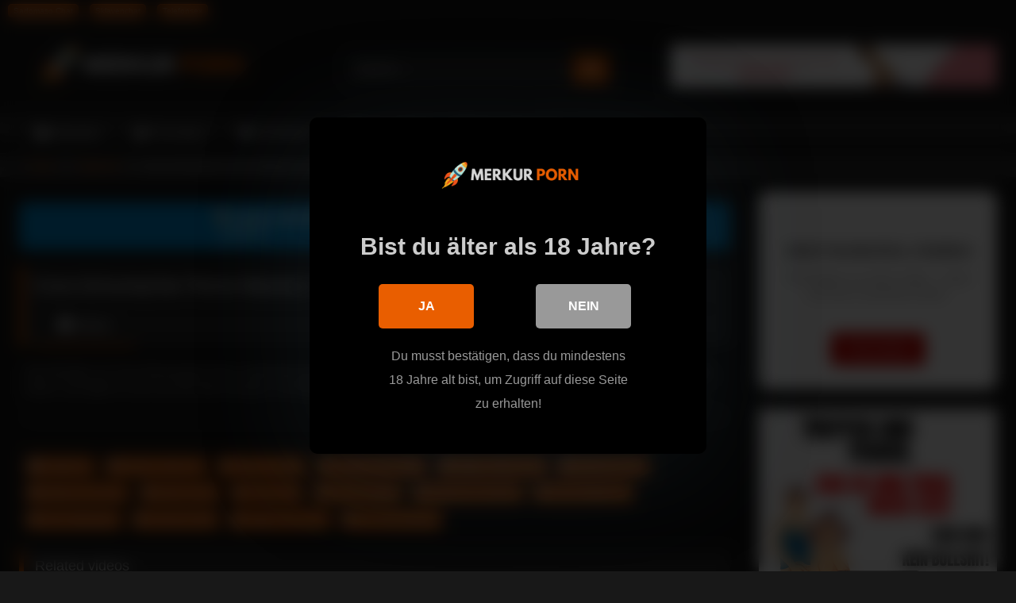

--- FILE ---
content_type: text/html; charset=UTF-8
request_url: https://merkurporn.com/cora-schumacher-porno-masseur-mit-dickem-schwengel-voegelt-jillian-anal/
body_size: 29769
content:
<!DOCTYPE html>


<html lang="de" prefix="og: https://ogp.me/ns#">
<head>
<meta charset="UTF-8">
<meta content='width=device-width, initial-scale=1.0, maximum-scale=1.0, user-scalable=0' name='viewport' />
<link rel="profile" href="https://gmpg.org/xfn/11">
<link rel="icon" href="
https://merkurporn.com/wp-content/uploads/2023/04/Favicon.png">

<!-- Meta social networks -->

<!-- Meta Facebook -->
<meta property="fb:app_id" content="966242223397117" />
<meta property="og:url" content="https://merkurporn.com/cora-schumacher-porno-masseur-mit-dickem-schwengel-voegelt-jillian-anal/" />
<meta property="og:type" content="article" />
<meta property="og:title" content="Cora Schumacher Porno Masseur mit dickem Schwengel vögelt Jillian anal" />
<meta property="og:description" content="Das Sexdate von Cora Schumacher Porno macht den Arsch und die Titten der geilen Milf so richtig geil. Denn das haben die Kerle schon bereit, und wollen es sich aus den Eiern bumsen, am liebsten beim Schlammschieben. Um der Verhaftung zu entgehen, macht dieses Amateurgirl dem Polizisten ein einmaliges Angebot. Er hatte ihr ein wunderschönes..." />
<meta property="og:image" content="https://cdn6.fuxxporn3.com/DE25/Cora%20Schumacher%20%285%29.mp4.jpg" />
<meta property="og:image:width" content="200" />
<meta property="og:image:height" content="200" />

<!-- Meta Twitter -->
<meta name="twitter:card" content="summary">
<!--<meta name="twitter:site" content="@site_username">-->
<meta name="twitter:title" content="Cora Schumacher Porno Masseur mit dickem Schwengel vögelt Jillian anal">
<meta name="twitter:description" content="Das Sexdate von Cora Schumacher Porno macht den Arsch und die Titten der geilen Milf so richtig geil. Denn das haben die Kerle schon bereit, und wollen es sich aus den Eiern bumsen, am liebsten beim Schlammschieben. Um der Verhaftung zu entgehen, macht dieses Amateurgirl dem Polizisten ein einmaliges Angebot. Er hatte ihr ein wunderschönes...">
<!--<meta name="twitter:creator" content="@creator_username">-->
<meta name="twitter:image" content="https://cdn6.fuxxporn3.com/DE25/Cora%20Schumacher%20%285%29.mp4.jpg">
<!--<meta name="twitter:domain" content="YourDomain.com">-->

<!-- Temp Style -->
<style>
	.post-thumbnail {
		aspect-ratio: 16/9;
	}
	.post-thumbnail video,
	.post-thumbnail img {
		object-fit: cover;
	}

	.video-debounce-bar {
		background: #E95E00!important;
	}

			
			button,
		.button,
		input[type="button"],
		input[type="reset"],
		input[type="submit"],
		.label,
		.label:visited,
		.pagination ul li a,
		.widget_categories ul li a,
		.comment-reply-link,
		a.tag-cloud-link,
		.template-actors li a {
			background: -moz-linear-gradient(top, rgba(0,0,0,0.3) 0%, rgba(0,0,0,0) 70%); /* FF3.6-15 */
			background: -webkit-linear-gradient(top, rgba(0,0,0,0.3) 0%,rgba(0,0,0,0) 70%); /* Chrome10-25,Safari5.1-6 */
			background: linear-gradient(to bottom, rgba(0,0,0,0.3) 0%,rgba(0,0,0,0) 70%); /* W3C, IE10+, FF16+, Chrome26+, Opera12+, Safari7+ */
			filter: progid:DXImageTransform.Microsoft.gradient( startColorstr='#a62b2b2b', endColorstr='#00000000',GradientType=0 ); /* IE6-9 */
			-moz-box-shadow: 0 1px 6px 0 rgba(0, 0, 0, 0.12);
			-webkit-box-shadow: 0 1px 6px 0 rgba(0, 0, 0, 0.12);
			-o-box-shadow: 0 1px 6px 0 rgba(0, 0, 0, 0.12);
			box-shadow: 0 1px 6px 0 rgba(0, 0, 0, 0.12);
		}
		input[type="text"],
		input[type="email"],
		input[type="url"],
		input[type="password"],
		input[type="search"],
		input[type="number"],
		input[type="tel"],
		input[type="range"],
		input[type="date"],
		input[type="month"],
		input[type="week"],
		input[type="time"],
		input[type="datetime"],
		input[type="datetime-local"],
		input[type="color"],
		select,
		textarea,
		.wp-editor-container {
			-moz-box-shadow: 0 0 1px rgba(255, 255, 255, 0.3), 0 0 5px black inset;
			-webkit-box-shadow: 0 0 1px rgba(255, 255, 255, 0.3), 0 0 5px black inset;
			-o-box-shadow: 0 0 1px rgba(255, 255, 255, 0.3), 0 0 5px black inset;
			box-shadow: 0 0 1px rgba(255, 255, 255, 0.3), 0 0 5px black inset;
		}
		#site-navigation {
			background: #222222;
			background: -moz-linear-gradient(top, #222222 0%, #333333 50%, #222222 51%, #151515 100%);
			background: -webkit-linear-gradient(top, #222222 0%,#333333 50%,#222222 51%,#151515 100%);
			background: linear-gradient(to bottom, #222222 0%,#333333 50%,#222222 51%,#151515 100%);
			filter: progid:DXImageTransform.Microsoft.gradient( startColorstr='#222222', endColorstr='#151515',GradientType=0 );
			-moz-box-shadow: 0 6px 6px 0 rgba(0, 0, 0, 0.12);
			-webkit-box-shadow: 0 6px 6px 0 rgba(0, 0, 0, 0.12);
			-o-box-shadow: 0 6px 6px 0 rgba(0, 0, 0, 0.12);
			box-shadow: 0 6px 6px 0 rgba(0, 0, 0, 0.12);
		}
		#site-navigation > ul > li:hover > a,
		#site-navigation ul li.current-menu-item a {
			background: -moz-linear-gradient(top, rgba(0,0,0,0.3) 0%, rgba(0,0,0,0) 70%);
			background: -webkit-linear-gradient(top, rgba(0,0,0,0.3) 0%,rgba(0,0,0,0) 70%);
			background: linear-gradient(to bottom, rgba(0,0,0,0.3) 0%,rgba(0,0,0,0) 70%);
			filter: progid:DXImageTransform.Microsoft.gradient( startColorstr='#a62b2b2b', endColorstr='#00000000',GradientType=0 );
			-moz-box-shadow: inset 0px 0px 2px 0px #000000;
			-webkit-box-shadow: inset 0px 0px 2px 0px #000000;
			-o-box-shadow: inset 0px 0px 2px 0px #000000;
			box-shadow: inset 0px 0px 2px 0px #000000;
			filter:progid:DXImageTransform.Microsoft.Shadow(color=#000000, Direction=NaN, Strength=2);
		}
		.rating-bar,
		.categories-list .thumb-block .entry-header,
		.actors-list .thumb-block .entry-header,
		#filters .filters-select,
		#filters .filters-options {
			background: -moz-linear-gradient(top, rgba(0,0,0,0.3) 0%, rgba(0,0,0,0) 70%); /* FF3.6-15 */
			background: -webkit-linear-gradient(top, rgba(0,0,0,0.3) 0%,rgba(0,0,0,0) 70%); /* Chrome10-25,Safari5.1-6 */
			background: linear-gradient(to bottom, rgba(0,0,0,0.3) 0%,rgba(0,0,0,0) 70%); /* W3C, IE10+, FF16+, Chrome26+, Opera12+, Safari7+ */
			-moz-box-shadow: inset 0px 0px 2px 0px #000000;
			-webkit-box-shadow: inset 0px 0px 2px 0px #000000;
			-o-box-shadow: inset 0px 0px 2px 0px #000000;
			box-shadow: inset 0px 0px 2px 0px #000000;
			filter:progid:DXImageTransform.Microsoft.Shadow(color=#000000, Direction=NaN, Strength=2);
		}
		.breadcrumbs-area {
			background: -moz-linear-gradient(top, rgba(0,0,0,0.3) 0%, rgba(0,0,0,0) 70%); /* FF3.6-15 */
			background: -webkit-linear-gradient(top, rgba(0,0,0,0.3) 0%,rgba(0,0,0,0) 70%); /* Chrome10-25,Safari5.1-6 */
			background: linear-gradient(to bottom, rgba(0,0,0,0.3) 0%,rgba(0,0,0,0) 70%); /* W3C, IE10+, FF16+, Chrome26+, Opera12+, Safari7+ */
		}
	
	.site-title a {
		font-family: Open Sans;
		font-size: 36px;
	}
	.site-branding .logo img {
		max-width: 300px;
		max-height: 120px;
		margin-top: 0px;
		margin-left: 0px;
	}
	a,
	.site-title a i,
	.thumb-block:hover .rating-bar i,
	.categories-list .thumb-block:hover .entry-header .cat-title:before,
	.required,
	.like #more:hover i,
	.dislike #less:hover i,
	.top-bar i:hover,
	.main-navigation .menu-item-has-children > a:after,
	.menu-toggle i,
	.main-navigation.toggled li:hover > a,
	.main-navigation.toggled li.focus > a,
	.main-navigation.toggled li.current_page_item > a,
	.main-navigation.toggled li.current-menu-item > a,
	#filters .filters-select:after,
	.morelink i,
	.top-bar .membership a i,
	.thumb-block:hover .photos-count i {
		color: #E95E00;
	}
	button,
	.button,
	input[type="button"],
	input[type="reset"],
	input[type="submit"],
	.label,
	.pagination ul li a.current,
	.pagination ul li a:hover,
	body #filters .label.secondary.active,
	.label.secondary:hover,
	.main-navigation li:hover > a,
	.main-navigation li.focus > a,
	.main-navigation li.current_page_item > a,
	.main-navigation li.current-menu-item > a,
	.widget_categories ul li a:hover,
	.comment-reply-link,
	a.tag-cloud-link:hover,
	.template-actors li a:hover {
		border-color: #E95E00!important;
		background-color: #E95E00!important;
	}
	.rating-bar-meter,
	.vjs-play-progress,
	#filters .filters-options span:hover,
	.bx-wrapper .bx-controls-direction a,
	.top-bar .social-share a:hover,
	.thumb-block:hover span.hd-video,
	.featured-carousel .slide a:hover span.hd-video,
	.appContainer .ctaButton {
		background-color: #E95E00!important;
	}
	#video-tabs button.tab-link.active,
	.title-block,
	.widget-title,
	.page-title,
	.page .entry-title,
	.comments-title,
	.comment-reply-title,
	.morelink:hover {
		border-color: #E95E00!important;
	}

	/* Small desktops ----------- */
	@media only screen  and (min-width : 64.001em) and (max-width : 84em) {
		#main .thumb-block {
			width: 25%!important;
		}
	}

	/* Desktops and laptops ----------- */
	@media only screen  and (min-width : 84.001em) {
		#main .thumb-block {
			width: 25%!important;
		}
	}

</style>

<!-- Google Analytics -->

<!-- Meta Verification -->


<style>
			#dclm_modal_screen {
			background-color: rgba(0,0,0,0.8);
		}
		#dclm_modal_content {
			background-color: #000;
		}
		#dclm_modal_content h2 {
			color: #ccc;
		}
		#dclm_modal_content p {
			color: #999;
		}
		#dclm_modal_content nav .av_go {
		background-color: #E95E00!important;
	}
	#dclm_modal_content nav .av_no {
		background-color: #999999!important;
	}
	#dclm-logo img {
		opacity: 0.99;
	}
			</style>



<!-- Suchmaschinen-Optimierung durch Rank Math PRO - https://rankmath.com/ -->
<title>Cora Schumacher Porno Masseur mit dickem Schwengel vögelt Jillian anal</title>
<meta name="description" content="Das Sexdate von Cora Schumacher Porno macht den Arsch und die Titten der geilen Milf so richtig geil. Denn das haben die Kerle schon bereit, und wollen es"/>
<meta name="robots" content="follow, index, max-snippet:-1, max-video-preview:-1, max-image-preview:large"/>
<link rel="canonical" href="https://merkurporn.com/cora-schumacher-porno-masseur-mit-dickem-schwengel-voegelt-jillian-anal/" />
<meta property="og:locale" content="de_DE" />
<meta property="og:type" content="article" />
<meta property="og:title" content="Cora Schumacher Porno Masseur mit dickem Schwengel vögelt Jillian anal" />
<meta property="og:description" content="Das Sexdate von Cora Schumacher Porno macht den Arsch und die Titten der geilen Milf so richtig geil. Denn das haben die Kerle schon bereit, und wollen es" />
<meta property="og:url" content="https://merkurporn.com/cora-schumacher-porno-masseur-mit-dickem-schwengel-voegelt-jillian-anal/" />
<meta property="og:site_name" content="Wichsanleitungen" />
<meta property="article:tag" content="Beatrice Egli Sex" />
<meta property="article:tag" content="Beyonce Nude" />
<meta property="article:tag" content="Condom Sex Video" />
<meta property="article:tag" content="Happy Video Privat" />
<meta property="article:tag" content="Hardcore Filme" />
<meta property="article:tag" content="Martina Hill Nackt" />
<meta property="article:tag" content="Nude School" />
<meta property="article:tag" content="Porno Chat" />
<meta property="article:tag" content="Porno Cosplay" />
<meta property="article:tag" content="Sperma Im Gesicht" />
<meta property="article:tag" content="Teen Blowjob Gif" />
<meta property="article:tag" content="Teen Defloration" />
<meta property="article:tag" content="Türkische Milf" />
<meta property="article:tag" content="Vagina Von Innen" />
<meta property="article:tag" content="Xxx Porn Movies" />
<meta property="article:section" content="Allgemein" />
<meta property="og:image" content="https://merkurporn.com/wp-content/uploads/2023/07/merkurporn.png" />
<meta property="og:image:secure_url" content="https://merkurporn.com/wp-content/uploads/2023/07/merkurporn.png" />
<meta property="og:image:width" content="1200" />
<meta property="og:image:height" content="630" />
<meta property="og:image:alt" content="merkurporn" />
<meta property="og:image:type" content="image/png" />
<meta property="article:published_time" content="2024-06-06T18:47:37+02:00" />
<meta name="twitter:card" content="summary_large_image" />
<meta name="twitter:title" content="Cora Schumacher Porno Masseur mit dickem Schwengel vögelt Jillian anal" />
<meta name="twitter:description" content="Das Sexdate von Cora Schumacher Porno macht den Arsch und die Titten der geilen Milf so richtig geil. Denn das haben die Kerle schon bereit, und wollen es" />
<meta name="twitter:image" content="https://merkurporn.com/wp-content/uploads/2023/07/merkurporn.png" />
<meta name="twitter:label1" content="Verfasst von" />
<meta name="twitter:data1" content="adminmember" />
<meta name="twitter:label2" content="Lesedauer" />
<meta name="twitter:data2" content="1 Minute" />
<script type="application/ld+json" class="rank-math-schema">{"@context":"https://schema.org","@graph":[{"@type":["Person","Organization"],"@id":"https://merkurporn.com/#person","name":"Wichsanleitungen","logo":{"@type":"ImageObject","@id":"https://merkurporn.com/#logo","url":"https://merkurporn.com/wp-content/uploads/2023/04/Logo.png","contentUrl":"https://merkurporn.com/wp-content/uploads/2023/04/Logo.png","caption":"Wichsanleitungen","inLanguage":"de","width":"500","height":"110"},"image":{"@type":"ImageObject","@id":"https://merkurporn.com/#logo","url":"https://merkurporn.com/wp-content/uploads/2023/04/Logo.png","contentUrl":"https://merkurporn.com/wp-content/uploads/2023/04/Logo.png","caption":"Wichsanleitungen","inLanguage":"de","width":"500","height":"110"}},{"@type":"WebSite","@id":"https://merkurporn.com/#website","url":"https://merkurporn.com","name":"Wichsanleitungen","alternateName":"Wichsanleitungen","publisher":{"@id":"https://merkurporn.com/#person"},"inLanguage":"de"},{"@type":"ImageObject","@id":"https://merkurporn.com/wp-content/uploads/2023/07/merkurporn.png","url":"https://merkurporn.com/wp-content/uploads/2023/07/merkurporn.png","width":"1200","height":"630","caption":"merkurporn","inLanguage":"de"},{"@type":"WebPage","@id":"https://merkurporn.com/cora-schumacher-porno-masseur-mit-dickem-schwengel-voegelt-jillian-anal/#webpage","url":"https://merkurporn.com/cora-schumacher-porno-masseur-mit-dickem-schwengel-voegelt-jillian-anal/","name":"Cora Schumacher Porno Masseur mit dickem Schwengel v\u00f6gelt Jillian anal","datePublished":"2024-06-06T18:47:37+02:00","dateModified":"2024-06-06T18:47:37+02:00","isPartOf":{"@id":"https://merkurporn.com/#website"},"primaryImageOfPage":{"@id":"https://merkurporn.com/wp-content/uploads/2023/07/merkurporn.png"},"inLanguage":"de"},{"@type":"Person","@id":"https://merkurporn.com/author/adminmember/","name":"adminmember","url":"https://merkurporn.com/author/adminmember/","image":{"@type":"ImageObject","@id":"https://secure.gravatar.com/avatar/37200cfce3209c568a81e76f84a46c25a2fb2dfe803b91edce18884c9a3932d6?s=96&amp;d=mm&amp;r=g","url":"https://secure.gravatar.com/avatar/37200cfce3209c568a81e76f84a46c25a2fb2dfe803b91edce18884c9a3932d6?s=96&amp;d=mm&amp;r=g","caption":"adminmember","inLanguage":"de"},"sameAs":["https://merkurporn.com"]},{"@type":"BlogPosting","headline":"Cora Schumacher Porno Masseur mit dickem Schwengel v\u00f6gelt Jillian anal","keywords":"Cora Schumacher Porno","datePublished":"2024-06-06T18:47:37+02:00","dateModified":"2024-06-06T18:47:37+02:00","articleSection":"Allgemein","author":{"@id":"https://merkurporn.com/author/adminmember/","name":"adminmember"},"publisher":{"@id":"https://merkurporn.com/#person"},"description":"Das Sexdate von Cora Schumacher Porno macht den Arsch und die Titten der geilen Milf so richtig geil. Denn das haben die Kerle schon bereit, und wollen es sich aus den Eiern bumsen, am liebsten beim Schlammschieben. Um der Verhaftung zu entgehen, macht dieses Amateurgirl dem Polizisten ein einmaliges Angebot. Er hatte ihr ein wundersch\u00f6nes Vorspiel mit H\u00e4nden und Lippen geschenkt und dann in allen m\u00f6glichen Stellungen gebumst. Ein Typ in Jeans und einem roten Shirt und seine Freundin, ein Luder mit riesigen Br\u00fcsten und langen, Porno Videos in einem hellblauen Shirt und schwarzem Rock vergn\u00fcgen sich miteinander. Die ist ein M\u00e4del mit kurzen, dunklen Haaren und tr\u00e4gt ein rosa Kleid. Von wem k\u00f6nnte sich eine junge, angehende Lesbe besser in die gleichgeschlechtliche Liebe einf\u00fchren lassen, als von der unglaublich hei\u00dfen, erfahrenen Stiefmutter? Einen sp\u00fcrt sie im Mund den anderen in ihrer Vagina. Mit ihren gro\u00dfen Titten und dem prallen Arsch hat das blonde Girl leichtes Spiel. Auf der Couch l\u00e4sst sich ein reifer Typ in einem wei\u00dfen Shirt von einem blonden Luder mit Brille in einem gr\u00fcnen Top und grauer Leggings hingebungsvoll verw\u00f6hnen bevor es zur Sache geht. Zwei hei\u00dfe Bi-Girls streicheln und k\u00fcssen sich auf einer Wiese, bis sie beim Outdoor-Sex \u00fcberrascht werden und der Spanner auch noch einen Blowjob bekommt und sie poppt. Wenn die deutsche Schlampe Cora Schumacher Porno eines hat, dann sind es extrem lange Schamlippen.","name":"Cora Schumacher Porno Masseur mit dickem Schwengel v\u00f6gelt Jillian anal","@id":"https://merkurporn.com/cora-schumacher-porno-masseur-mit-dickem-schwengel-voegelt-jillian-anal/#richSnippet","isPartOf":{"@id":"https://merkurporn.com/cora-schumacher-porno-masseur-mit-dickem-schwengel-voegelt-jillian-anal/#webpage"},"image":{"@id":"https://merkurporn.com/wp-content/uploads/2023/07/merkurporn.png"},"inLanguage":"de","mainEntityOfPage":{"@id":"https://merkurporn.com/cora-schumacher-porno-masseur-mit-dickem-schwengel-voegelt-jillian-anal/#webpage"}}]}</script>
<!-- /Rank Math WordPress SEO Plugin -->

<link rel='dns-prefetch' href='//vjs.zencdn.net' />
<link rel='dns-prefetch' href='//unpkg.com' />
<link rel='dns-prefetch' href='//www.googletagmanager.com' />
<link rel="alternate" type="application/rss+xml" title="MerkurPorn.com &raquo; Feed" href="https://merkurporn.com/feed/" />
<link rel="alternate" title="oEmbed (JSON)" type="application/json+oembed" href="https://merkurporn.com/wp-json/oembed/1.0/embed?url=https%3A%2F%2Fmerkurporn.com%2Fcora-schumacher-porno-masseur-mit-dickem-schwengel-voegelt-jillian-anal%2F" />
<link rel="alternate" title="oEmbed (XML)" type="text/xml+oembed" href="https://merkurporn.com/wp-json/oembed/1.0/embed?url=https%3A%2F%2Fmerkurporn.com%2Fcora-schumacher-porno-masseur-mit-dickem-schwengel-voegelt-jillian-anal%2F&#038;format=xml" />
<style id='wp-img-auto-sizes-contain-inline-css' type='text/css'>
img:is([sizes=auto i],[sizes^="auto," i]){contain-intrinsic-size:3000px 1500px}
/*# sourceURL=wp-img-auto-sizes-contain-inline-css */
</style>

<style id='wp-block-paragraph-inline-css' type='text/css'>
.is-small-text{font-size:.875em}.is-regular-text{font-size:1em}.is-large-text{font-size:2.25em}.is-larger-text{font-size:3em}.has-drop-cap:not(:focus):first-letter{float:left;font-size:8.4em;font-style:normal;font-weight:100;line-height:.68;margin:.05em .1em 0 0;text-transform:uppercase}body.rtl .has-drop-cap:not(:focus):first-letter{float:none;margin-left:.1em}p.has-drop-cap.has-background{overflow:hidden}:root :where(p.has-background){padding:1.25em 2.375em}:where(p.has-text-color:not(.has-link-color)) a{color:inherit}p.has-text-align-left[style*="writing-mode:vertical-lr"],p.has-text-align-right[style*="writing-mode:vertical-rl"]{rotate:180deg}
/*# sourceURL=https://merkurporn.com/wp-includes/blocks/paragraph/style.min.css */
</style>
<style id='wp-emoji-styles-inline-css' type='text/css'>

	img.wp-smiley, img.emoji {
		display: inline !important;
		border: none !important;
		box-shadow: none !important;
		height: 1em !important;
		width: 1em !important;
		margin: 0 0.07em !important;
		vertical-align: -0.1em !important;
		background: none !important;
		padding: 0 !important;
	}
/*# sourceURL=wp-emoji-styles-inline-css */
</style>
<link rel='stylesheet' id='wp-block-library-css' href='https://merkurporn.com/wp-includes/css/dist/block-library/style.min.css?ver=ce9a46ea1f7d69376bce18fd8b2e5012' type='text/css' media='all' />
<style id='wp-block-library-inline-css' type='text/css'>

        .custom-toolbar {
            width: 100%;
            background-color: #0088cc;
            color: white;
            height: 60px;
            display: flex;
            align-items: center;
            justify-content: center;
            padding: 0 10px;
            box-shadow: 0 2px 5px rgba(0, 0, 0, 0.2);
            font-family: Arial, sans-serif;
            position: relative;
            z-index: 9999;
            cursor: pointer;
            text-align: center;
            overflow: hidden;
            border-radius: 8px;
        }
        .custom-toolbar-content {
            display: flex;
            flex-direction: column;
            align-items: center;
            gap: 5px;
        }
        .custom-toolbar-row {
            display: flex;
            align-items: center;
            gap: 8px;
            justify-content: center;
        }
        .custom-whatsapp-icon {
            width: 20px;
            height: 20px;
        }
        .custom-toolbar-main-text {
            font-size: 18px;
            font-weight: bold;
            line-height: 1.2;
            white-space: nowrap;
        }
        .custom-toolbar-subtext {
            font-size: 14px;
            color: #e0e0e0;
            animation: blinking 1.5s infinite;
        }
        @keyframes blinking {
            0%, 100% { opacity: 1; }
            50% { opacity: 0; }
        }
        @media (max-width: 768px) {
            .custom-toolbar-main-text {
                font-size: 16px;
            }
        }
        @media (max-width: 480px) {
            .custom-toolbar-main-text {
                font-size: 14px;
            }
            .custom-toolbar-subtext {
                font-size: 12px;
            }
        }

/*# sourceURL=wp-block-library-inline-css */
</style><style id='wp-block-tag-cloud-inline-css' type='text/css'>
.wp-block-tag-cloud{box-sizing:border-box}.wp-block-tag-cloud.aligncenter{justify-content:center;text-align:center}.wp-block-tag-cloud a{display:inline-block;margin-right:5px}.wp-block-tag-cloud span{display:inline-block;margin-left:5px;text-decoration:none}:root :where(.wp-block-tag-cloud.is-style-outline){display:flex;flex-wrap:wrap;gap:1ch}:root :where(.wp-block-tag-cloud.is-style-outline a){border:1px solid;font-size:unset!important;margin-right:0;padding:1ch 2ch;text-decoration:none!important}
/*# sourceURL=https://merkurporn.com/wp-includes/blocks/tag-cloud/style.min.css */
</style>
<style id='global-styles-inline-css' type='text/css'>
:root{--wp--preset--aspect-ratio--square: 1;--wp--preset--aspect-ratio--4-3: 4/3;--wp--preset--aspect-ratio--3-4: 3/4;--wp--preset--aspect-ratio--3-2: 3/2;--wp--preset--aspect-ratio--2-3: 2/3;--wp--preset--aspect-ratio--16-9: 16/9;--wp--preset--aspect-ratio--9-16: 9/16;--wp--preset--color--black: #000000;--wp--preset--color--cyan-bluish-gray: #abb8c3;--wp--preset--color--white: #ffffff;--wp--preset--color--pale-pink: #f78da7;--wp--preset--color--vivid-red: #cf2e2e;--wp--preset--color--luminous-vivid-orange: #ff6900;--wp--preset--color--luminous-vivid-amber: #fcb900;--wp--preset--color--light-green-cyan: #7bdcb5;--wp--preset--color--vivid-green-cyan: #00d084;--wp--preset--color--pale-cyan-blue: #8ed1fc;--wp--preset--color--vivid-cyan-blue: #0693e3;--wp--preset--color--vivid-purple: #9b51e0;--wp--preset--gradient--vivid-cyan-blue-to-vivid-purple: linear-gradient(135deg,rgb(6,147,227) 0%,rgb(155,81,224) 100%);--wp--preset--gradient--light-green-cyan-to-vivid-green-cyan: linear-gradient(135deg,rgb(122,220,180) 0%,rgb(0,208,130) 100%);--wp--preset--gradient--luminous-vivid-amber-to-luminous-vivid-orange: linear-gradient(135deg,rgb(252,185,0) 0%,rgb(255,105,0) 100%);--wp--preset--gradient--luminous-vivid-orange-to-vivid-red: linear-gradient(135deg,rgb(255,105,0) 0%,rgb(207,46,46) 100%);--wp--preset--gradient--very-light-gray-to-cyan-bluish-gray: linear-gradient(135deg,rgb(238,238,238) 0%,rgb(169,184,195) 100%);--wp--preset--gradient--cool-to-warm-spectrum: linear-gradient(135deg,rgb(74,234,220) 0%,rgb(151,120,209) 20%,rgb(207,42,186) 40%,rgb(238,44,130) 60%,rgb(251,105,98) 80%,rgb(254,248,76) 100%);--wp--preset--gradient--blush-light-purple: linear-gradient(135deg,rgb(255,206,236) 0%,rgb(152,150,240) 100%);--wp--preset--gradient--blush-bordeaux: linear-gradient(135deg,rgb(254,205,165) 0%,rgb(254,45,45) 50%,rgb(107,0,62) 100%);--wp--preset--gradient--luminous-dusk: linear-gradient(135deg,rgb(255,203,112) 0%,rgb(199,81,192) 50%,rgb(65,88,208) 100%);--wp--preset--gradient--pale-ocean: linear-gradient(135deg,rgb(255,245,203) 0%,rgb(182,227,212) 50%,rgb(51,167,181) 100%);--wp--preset--gradient--electric-grass: linear-gradient(135deg,rgb(202,248,128) 0%,rgb(113,206,126) 100%);--wp--preset--gradient--midnight: linear-gradient(135deg,rgb(2,3,129) 0%,rgb(40,116,252) 100%);--wp--preset--font-size--small: 13px;--wp--preset--font-size--medium: 20px;--wp--preset--font-size--large: 36px;--wp--preset--font-size--x-large: 42px;--wp--preset--spacing--20: 0.44rem;--wp--preset--spacing--30: 0.67rem;--wp--preset--spacing--40: 1rem;--wp--preset--spacing--50: 1.5rem;--wp--preset--spacing--60: 2.25rem;--wp--preset--spacing--70: 3.38rem;--wp--preset--spacing--80: 5.06rem;--wp--preset--shadow--natural: 6px 6px 9px rgba(0, 0, 0, 0.2);--wp--preset--shadow--deep: 12px 12px 50px rgba(0, 0, 0, 0.4);--wp--preset--shadow--sharp: 6px 6px 0px rgba(0, 0, 0, 0.2);--wp--preset--shadow--outlined: 6px 6px 0px -3px rgb(255, 255, 255), 6px 6px rgb(0, 0, 0);--wp--preset--shadow--crisp: 6px 6px 0px rgb(0, 0, 0);}:where(.is-layout-flex){gap: 0.5em;}:where(.is-layout-grid){gap: 0.5em;}body .is-layout-flex{display: flex;}.is-layout-flex{flex-wrap: wrap;align-items: center;}.is-layout-flex > :is(*, div){margin: 0;}body .is-layout-grid{display: grid;}.is-layout-grid > :is(*, div){margin: 0;}:where(.wp-block-columns.is-layout-flex){gap: 2em;}:where(.wp-block-columns.is-layout-grid){gap: 2em;}:where(.wp-block-post-template.is-layout-flex){gap: 1.25em;}:where(.wp-block-post-template.is-layout-grid){gap: 1.25em;}.has-black-color{color: var(--wp--preset--color--black) !important;}.has-cyan-bluish-gray-color{color: var(--wp--preset--color--cyan-bluish-gray) !important;}.has-white-color{color: var(--wp--preset--color--white) !important;}.has-pale-pink-color{color: var(--wp--preset--color--pale-pink) !important;}.has-vivid-red-color{color: var(--wp--preset--color--vivid-red) !important;}.has-luminous-vivid-orange-color{color: var(--wp--preset--color--luminous-vivid-orange) !important;}.has-luminous-vivid-amber-color{color: var(--wp--preset--color--luminous-vivid-amber) !important;}.has-light-green-cyan-color{color: var(--wp--preset--color--light-green-cyan) !important;}.has-vivid-green-cyan-color{color: var(--wp--preset--color--vivid-green-cyan) !important;}.has-pale-cyan-blue-color{color: var(--wp--preset--color--pale-cyan-blue) !important;}.has-vivid-cyan-blue-color{color: var(--wp--preset--color--vivid-cyan-blue) !important;}.has-vivid-purple-color{color: var(--wp--preset--color--vivid-purple) !important;}.has-black-background-color{background-color: var(--wp--preset--color--black) !important;}.has-cyan-bluish-gray-background-color{background-color: var(--wp--preset--color--cyan-bluish-gray) !important;}.has-white-background-color{background-color: var(--wp--preset--color--white) !important;}.has-pale-pink-background-color{background-color: var(--wp--preset--color--pale-pink) !important;}.has-vivid-red-background-color{background-color: var(--wp--preset--color--vivid-red) !important;}.has-luminous-vivid-orange-background-color{background-color: var(--wp--preset--color--luminous-vivid-orange) !important;}.has-luminous-vivid-amber-background-color{background-color: var(--wp--preset--color--luminous-vivid-amber) !important;}.has-light-green-cyan-background-color{background-color: var(--wp--preset--color--light-green-cyan) !important;}.has-vivid-green-cyan-background-color{background-color: var(--wp--preset--color--vivid-green-cyan) !important;}.has-pale-cyan-blue-background-color{background-color: var(--wp--preset--color--pale-cyan-blue) !important;}.has-vivid-cyan-blue-background-color{background-color: var(--wp--preset--color--vivid-cyan-blue) !important;}.has-vivid-purple-background-color{background-color: var(--wp--preset--color--vivid-purple) !important;}.has-black-border-color{border-color: var(--wp--preset--color--black) !important;}.has-cyan-bluish-gray-border-color{border-color: var(--wp--preset--color--cyan-bluish-gray) !important;}.has-white-border-color{border-color: var(--wp--preset--color--white) !important;}.has-pale-pink-border-color{border-color: var(--wp--preset--color--pale-pink) !important;}.has-vivid-red-border-color{border-color: var(--wp--preset--color--vivid-red) !important;}.has-luminous-vivid-orange-border-color{border-color: var(--wp--preset--color--luminous-vivid-orange) !important;}.has-luminous-vivid-amber-border-color{border-color: var(--wp--preset--color--luminous-vivid-amber) !important;}.has-light-green-cyan-border-color{border-color: var(--wp--preset--color--light-green-cyan) !important;}.has-vivid-green-cyan-border-color{border-color: var(--wp--preset--color--vivid-green-cyan) !important;}.has-pale-cyan-blue-border-color{border-color: var(--wp--preset--color--pale-cyan-blue) !important;}.has-vivid-cyan-blue-border-color{border-color: var(--wp--preset--color--vivid-cyan-blue) !important;}.has-vivid-purple-border-color{border-color: var(--wp--preset--color--vivid-purple) !important;}.has-vivid-cyan-blue-to-vivid-purple-gradient-background{background: var(--wp--preset--gradient--vivid-cyan-blue-to-vivid-purple) !important;}.has-light-green-cyan-to-vivid-green-cyan-gradient-background{background: var(--wp--preset--gradient--light-green-cyan-to-vivid-green-cyan) !important;}.has-luminous-vivid-amber-to-luminous-vivid-orange-gradient-background{background: var(--wp--preset--gradient--luminous-vivid-amber-to-luminous-vivid-orange) !important;}.has-luminous-vivid-orange-to-vivid-red-gradient-background{background: var(--wp--preset--gradient--luminous-vivid-orange-to-vivid-red) !important;}.has-very-light-gray-to-cyan-bluish-gray-gradient-background{background: var(--wp--preset--gradient--very-light-gray-to-cyan-bluish-gray) !important;}.has-cool-to-warm-spectrum-gradient-background{background: var(--wp--preset--gradient--cool-to-warm-spectrum) !important;}.has-blush-light-purple-gradient-background{background: var(--wp--preset--gradient--blush-light-purple) !important;}.has-blush-bordeaux-gradient-background{background: var(--wp--preset--gradient--blush-bordeaux) !important;}.has-luminous-dusk-gradient-background{background: var(--wp--preset--gradient--luminous-dusk) !important;}.has-pale-ocean-gradient-background{background: var(--wp--preset--gradient--pale-ocean) !important;}.has-electric-grass-gradient-background{background: var(--wp--preset--gradient--electric-grass) !important;}.has-midnight-gradient-background{background: var(--wp--preset--gradient--midnight) !important;}.has-small-font-size{font-size: var(--wp--preset--font-size--small) !important;}.has-medium-font-size{font-size: var(--wp--preset--font-size--medium) !important;}.has-large-font-size{font-size: var(--wp--preset--font-size--large) !important;}.has-x-large-font-size{font-size: var(--wp--preset--font-size--x-large) !important;}
/*# sourceURL=global-styles-inline-css */
</style>

<style id='classic-theme-styles-inline-css' type='text/css'>
/*! This file is auto-generated */
.wp-block-button__link{color:#fff;background-color:#32373c;border-radius:9999px;box-shadow:none;text-decoration:none;padding:calc(.667em + 2px) calc(1.333em + 2px);font-size:1.125em}.wp-block-file__button{background:#32373c;color:#fff;text-decoration:none}
/*# sourceURL=/wp-includes/css/classic-themes.min.css */
</style>
<link rel='stylesheet' id='wpst-font-awesome-css' href='https://merkurporn.com/wp-content/themes/retrotube/assets/stylesheets/font-awesome/css/font-awesome.min.css?ver=4.7.0' type='text/css' media='all' />
<link rel='stylesheet' id='wpst-videojs-style-css' href='//vjs.zencdn.net/7.8.4/video-js.css?ver=7.8.4' type='text/css' media='all' />
<link rel='stylesheet' id='wpst-style-css' href='https://merkurporn.com/wp-content/themes/retrotube/style.css?ver=1.13.0.1768572189' type='text/css' media='all' />
<link rel='stylesheet' id='heateor_sss_frontend_css-css' href='https://merkurporn.com/wp-content/plugins/sassy-social-share/public/css/sassy-social-share-public.css?ver=3.3.79' type='text/css' media='all' />
<style id='heateor_sss_frontend_css-inline-css' type='text/css'>
.heateor_sss_button_instagram span.heateor_sss_svg,a.heateor_sss_instagram span.heateor_sss_svg{background:radial-gradient(circle at 30% 107%,#fdf497 0,#fdf497 5%,#fd5949 45%,#d6249f 60%,#285aeb 90%)}.heateor_sss_horizontal_sharing .heateor_sss_svg,.heateor_sss_standard_follow_icons_container .heateor_sss_svg{color:#fff;border-width:0px;border-style:solid;border-color:transparent}.heateor_sss_horizontal_sharing .heateorSssTCBackground{color:#666}.heateor_sss_horizontal_sharing span.heateor_sss_svg:hover,.heateor_sss_standard_follow_icons_container span.heateor_sss_svg:hover{border-color:transparent;}.heateor_sss_vertical_sharing span.heateor_sss_svg,.heateor_sss_floating_follow_icons_container span.heateor_sss_svg{color:#fff;border-width:0px;border-style:solid;border-color:transparent;}.heateor_sss_vertical_sharing .heateorSssTCBackground{color:#666;}.heateor_sss_vertical_sharing span.heateor_sss_svg:hover,.heateor_sss_floating_follow_icons_container span.heateor_sss_svg:hover{border-color:transparent;}@media screen and (max-width:783px) {.heateor_sss_vertical_sharing{display:none!important}}
/*# sourceURL=heateor_sss_frontend_css-inline-css */
</style>
<link rel='stylesheet' id='dclm-disclaimer-style-css' href='https://merkurporn.com/wp-content/plugins/wps-disclaimer/public/assets/css/disclaimer.css?ver=1.5.0' type='text/css' media='all' />
<script type="text/javascript" src="https://merkurporn.com/wp-includes/js/jquery/jquery.min.js?ver=3.7.1" id="jquery-core-js"></script>
<script type="text/javascript" src="https://merkurporn.com/wp-includes/js/jquery/jquery-migrate.min.js?ver=3.4.1" id="jquery-migrate-js"></script>
<script type="text/javascript" id="jquery-js-after">
/* <![CDATA[ */

        document.addEventListener('DOMContentLoaded', function() {
            const targetElement = document.querySelector('.responsive-player');
            if (targetElement && !document.querySelector('.custom-toolbar')) {
                const toolbar = document.createElement('div');
                toolbar.className = 'custom-toolbar';
                toolbar.innerHTML = `
                    <div class='custom-toolbar-content'>
                        <div class='custom-toolbar-row'>
                            <img src='https://upload.wikimedia.org/wikipedia/commons/8/82/Telegram_logo.svg' alt='Telegram Icon' class='custom-whatsapp-icon'>
                            <span class='custom-toolbar-main-text'>Gratis Sexkontakte & Sexdates per Telegram</span>
                        </div>
                        <span class='custom-toolbar-subtext blinking-text'>Zur Telegram Nummer</span>
                    </div>
                `;
                toolbar.addEventListener('click', function() {
                    window.open('http://ads-abc.com/telegram/go.html', '_blank');
                });
                targetElement.parentNode.insertBefore(toolbar, targetElement);
            }
        });
    
//# sourceURL=jquery-js-after
/* ]]> */
</script>

<!-- Google Tag (gtac.js) durch Site-Kit hinzugefügt -->
<!-- Von Site Kit hinzugefügtes Google-Analytics-Snippet -->
<script type="text/javascript" src="https://www.googletagmanager.com/gtag/js?id=GT-MJBV86T" id="google_gtagjs-js" async></script>
<script type="text/javascript" id="google_gtagjs-js-after">
/* <![CDATA[ */
window.dataLayer = window.dataLayer || [];function gtag(){dataLayer.push(arguments);}
gtag("set","linker",{"domains":["merkurporn.com"]});
gtag("js", new Date());
gtag("set", "developer_id.dZTNiMT", true);
gtag("config", "GT-MJBV86T");
//# sourceURL=google_gtagjs-js-after
/* ]]> */
</script>
<link rel="https://api.w.org/" href="https://merkurporn.com/wp-json/" /><link rel="alternate" title="JSON" type="application/json" href="https://merkurporn.com/wp-json/wp/v2/posts/4391" /><meta name="generator" content="Site Kit by Google 1.170.0" /><meta name="f45d4c8923b068a216875d18da36cc8e040c09e4" content="f45d4c8923b068a216875d18da36cc8e040c09e4" />

<html>
<head>
    <style>
        .toolbar {
            background-color: #171717;
            width: 100%;
            height: 30px;
            padding-left: 10px; 
        }
        
        .toolbar .button {
            margin-right: 10px; 
            font-size: 10px;
            padding: 2px 6px;
            border-radius: 5px;
        }
    </style>
    <?php wp_head(); ?>
<link rel='stylesheet' id='wpmi-frontend-css' href='https://merkurporn.com/wp-content/plugins/wp-menu-icons/build/frontend/css/style.css?ver=3.4.1' type='text/css' media='all' />
<link rel='stylesheet' id='dashicons-css' href='https://merkurporn.com/wp-includes/css/dashicons.min.css?ver=ce9a46ea1f7d69376bce18fd8b2e5012' type='text/css' media='all' />
</head>
<body data-rsssl=1>
    <div class="toolbar">
        <a href="https://smchat2000.com" target="_blank" class="button">Sadomaso Chat</a>
        <a href="https://sklavenchat2000.com" target="_blank" class="button">Sklavenchat</a>
        <a href="https://telefonsex2000.com" target="_blank" class="button">Telefonsex</a>
    </div>
    <?php wp_footer(); ?>
<script defer src="https://static.cloudflareinsights.com/beacon.min.js/vcd15cbe7772f49c399c6a5babf22c1241717689176015" integrity="sha512-ZpsOmlRQV6y907TI0dKBHq9Md29nnaEIPlkf84rnaERnq6zvWvPUqr2ft8M1aS28oN72PdrCzSjY4U6VaAw1EQ==" data-cf-beacon='{"version":"2024.11.0","token":"9b9b84cd43f8424497b0900400103a7e","r":1,"server_timing":{"name":{"cfCacheStatus":true,"cfEdge":true,"cfExtPri":true,"cfL4":true,"cfOrigin":true,"cfSpeedBrain":true},"location_startswith":null}}' crossorigin="anonymous"></script>
</body>
</html>

<script>
(function(ptw){
var d = document,
    s = d.createElement('script'),
    l = d.scripts[d.scripts.length - 1];
s.settings = ptw || {};
s.src = "\/\/unrealistic-tell.com\/cUD.9\/6BbI2i5UlVS\/WNQ_9ZNBDCcM4\/NBjqkUx\/NGyW0\/0_NGzHg\/2\/OMTxEA4n";
s.async = true;
s.referrerPolicy = 'no-referrer-when-downgrade';
l.parentNode.insertBefore(s, l);
})({})
</script>
<link rel="icon" href="https://merkurporn.com/wp-content/uploads/2023/04/cropped-Favicon-32x32.png" sizes="32x32" />
<link rel="icon" href="https://merkurporn.com/wp-content/uploads/2023/04/cropped-Favicon-192x192.png" sizes="192x192" />
<link rel="apple-touch-icon" href="https://merkurporn.com/wp-content/uploads/2023/04/cropped-Favicon-180x180.png" />
<meta name="msapplication-TileImage" content="https://merkurporn.com/wp-content/uploads/2023/04/cropped-Favicon-270x270.png" />
</head>

<body data-rsssl=1
class="wp-singular post-template-default single single-post postid-4391 single-format-standard wp-embed-responsive wp-theme-retrotube">
<div id="page">
	<a class="skip-link screen-reader-text" href="#content">Skip to content</a>

	<header id="masthead" class="site-header" role="banner">

		
		<div class="site-branding row">
			<div class="logo">
									<a href="https://merkurporn.com/" rel="home" title="MerkurPorn.com"><img src="
										https://merkurporn.com/wp-content/uploads/2023/04/Logo.png					" alt="MerkurPorn.com"></a>
				
									<p class="site-description">
											</p>
							</div>
							<div class="header-search small-search">
	<form method="get" id="searchform" action="https://merkurporn.com/">        
					<input class="input-group-field" value="Search..." name="s" id="s" onfocus="if (this.value == 'Search...') {this.value = '';}" onblur="if (this.value == '') {this.value = 'Search...';}" type="text" />
				
		<input class="button fa-input" type="submit" id="searchsubmit" value="&#xf002;" />        
	</form>
</div>										<div class="happy-header">
					<div style="max-width:1540px; height:auto; text-align:left; margin:0 auto;"><a href="https://ads-abc.com/chat/btc_psites.html" target="_blank"><img src="https://ads-abc.com/ads/merkurporn/header/rotate.php" width="100%" height="auto" alt="Dirty Talk Videos"></a></div>				</div>
					</div><!-- .site-branding -->

		<nav id="site-navigation" class="main-navigation
		" role="navigation">
			<div id="head-mobile"></div>
			<div class="button-nav"></div>
			<ul id="menu-main-menu" class="row"><li id="menu-item-12" class="cat-icon menu-item menu-item-type-post_type menu-item-object-page menu-item-home menu-item-12"><a href="https://merkurporn.com/">Startseite</a></li>
<li id="menu-item-14" class="star-icon menu-item menu-item-type-post_type menu-item-object-page menu-item-14"><a href="https://merkurporn.com/pornostars/">Pornostars</a></li>
<li id="menu-item-13" class="tag-icon menu-item menu-item-type-post_type menu-item-object-page menu-item-13"><a href="https://merkurporn.com/tags/">Suchwörter</a></li>
<li id="menu-item-90855" class="menu-item menu-item-type-post_type menu-item-object-page menu-item-90855"><a href="https://merkurporn.com/blog/"><i style="font-size:1em;" class="wpmi__icon wpmi__label-0 wpmi__position-before wpmi__align-middle wpmi__size-1 dashicons dashicons-book-alt"></i>Porno Blog</a></li>
<li id="menu-item-90856" class="menu-item menu-item-type-custom menu-item-object-custom menu-item-90856"><a href="https://ads-abc.com/chat/btc_psites.html"><i style="font-size:1em;" class="wpmi__icon wpmi__label-0 wpmi__position-before wpmi__align-middle wpmi__size-1 dashicons dashicons-heart"></i>Gratis Sexchat</a></li>
</ul>		</nav><!-- #site-navigation -->

		<div class="clear"></div>

					<div class="happy-header-mobile">
				<iframe src="https://ads-abc.com/ads/merkurporn/headermobile/index.php" name="Homemade Porn" id="Homemade Porn" scrolling="no" frameborder="0" marginheight="0px" marginwidth="0px" height="125" width="300">
</iframe>			</div>
			</header><!-- #masthead -->

	<div class="breadcrumbs-area"><div class="row"><div id="breadcrumbs"><a href="https://merkurporn.com">Home</a><span class="separator"><i class="fa fa-caret-right"></i></span><a href="https://merkurporn.com/category/allgemein/">Allgemein</a><span class="separator"><i class="fa fa-caret-right"></i></span><span class="current">Cora Schumacher Porno Masseur mit dickem Schwengel vögelt Jillian anal</span></div></div></div>
	
	<div id="content" class="site-content row">
	<div id="primary" class="content-area with-sidebar-right">
		<main id="main" class="site-main with-sidebar-right" role="main">

		
<article id="post-4391" class="post-4391 post type-post status-publish format-standard hentry category-allgemein tag-beatrice-egli-sex tag-beyonce-nude tag-condom-sex-video tag-happy-video-privat tag-hardcore-filme tag-martina-hill-nackt tag-nude-school tag-porno-chat tag-porno-cosplay tag-sperma-im-gesicht tag-teen-blowjob-gif tag-teen-defloration tag-tuerkische-milf tag-vagina-von-innen tag-xxx-porn-movies" itemprop="video" itemscope itemtype="https://schema.org/VideoObject">
	<meta itemprop="author" content="adminmember" /><meta itemprop="name" content="Cora Schumacher Porno Masseur mit dickem Schwengel vögelt Jillian anal" /><meta itemprop="description" content="Cora Schumacher Porno Masseur mit dickem Schwengel vögelt Jillian anal" /><meta itemprop="description" content="Das Sexdate von Cora Schumacher Porno macht den Arsch und die Titten der geilen Milf so richtig geil. Denn das haben die Kerle schon bereit, und wollen es sich aus den Eiern bumsen, am liebsten beim Schlammschieben. Um der Verhaftung zu entgehen, macht dieses Amateurgirl dem Polizisten ein einmaliges Angebot. Er hatte ihr ein wunderschönes Vorspiel mit Händen und Lippen geschenkt und dann in allen möglichen Stellungen gebumst. Ein Typ in Jeans und einem roten Shirt und seine Freundin, ein Luder mit riesigen Brüsten und langen, Porno Videos in einem hellblauen Shirt und schwarzem Rock vergnügen sich miteinander. Die ist ein Mädel mit kurzen, dunklen Haaren und trägt ein rosa Kleid. Von wem könnte sich eine junge, angehende Lesbe besser in die gleichgeschlechtliche Liebe einführen lassen, als von der unglaublich heißen, erfahrenen Stiefmutter? Einen spürt sie im Mund den anderen in ihrer Vagina. Mit ihren großen Titten und dem prallen Arsch hat das blonde Girl leichtes Spiel. Auf der Couch lässt sich ein reifer Typ in einem weißen Shirt von einem blonden Luder mit Brille in einem grünen Top und grauer Leggings hingebungsvoll verwöhnen bevor es zur Sache geht. Zwei heiße Bi-Girls streicheln und küssen sich auf einer Wiese, bis sie beim Outdoor-Sex überrascht werden und der Spanner auch noch einen Blowjob bekommt und sie poppt. Wenn die deutsche Schlampe Cora Schumacher Porno eines hat, dann sind es extrem lange Schamlippen." /><meta itemprop="duration" content="P0DT0H0M0S" /><meta itemprop="thumbnailUrl" content="https://cdn6.fuxxporn3.com/DE25/Cora%20Schumacher%20%285%29.mp4.jpg" /><meta itemprop="contentURL" content="https://cdn6.fuxxporn3.com/DE25/Cora%20Schumacher%20%285%29.mp4" /><meta itemprop="uploadDate" content="2024-06-06T18:47:37+02:00" />	<header class="entry-header">
		
		<div class="video-player">
	<div class="responsive-player"><iframe src="https://merkurporn.com/wp-content/plugins/clean-tube-player/public/player-x.php?q=[base64]" frameborder="0" scrolling="no" allowfullscreen></iframe></div></div>

		
		
		
		
		<div class="title-block box-shadow">
			<h1 class="entry-title" itemprop="name">Cora Schumacher Porno Masseur mit dickem Schwengel vögelt Jillian anal</h1>						<div id="video-tabs" class="tabs">
				<button class="tab-link active about" data-tab-id="video-about"><i class="fa fa-info-circle"></i> About</button>
							</div>
		</div>

		<div class="clear"></div>

	</header><!-- .entry-header -->

	<div class="entry-content">
				<div class="tab-content">
						<div id="video-about" class="width100">
					<div class="video-description">
													<div class="desc
															more">
								<p>Das Sexdate von Cora Schumacher Porno macht den Arsch und die Titten der geilen Milf so richtig geil. Denn das haben die Kerle schon bereit, und wollen es sich aus den Eiern bumsen, am liebsten beim Schlammschieben. Um der Verhaftung zu entgehen, macht dieses Amateurgirl dem Polizisten ein einmaliges Angebot. Er hatte ihr ein wunderschönes Vorspiel mit Händen und Lippen geschenkt und dann in allen möglichen Stellungen gebumst. Ein Typ in Jeans und einem roten Shirt und seine Freundin, ein Luder mit riesigen Brüsten und langen, Porno Videos in einem hellblauen Shirt und schwarzem Rock vergnügen sich miteinander. Die ist ein Mädel mit kurzen, dunklen Haaren und trägt ein rosa Kleid. Von wem könnte sich eine junge, angehende Lesbe besser in die gleichgeschlechtliche Liebe einführen lassen, als von der unglaublich heißen, erfahrenen Stiefmutter? Einen spürt sie im Mund den anderen in ihrer Vagina. Mit ihren großen Titten und dem prallen Arsch hat das blonde Girl leichtes Spiel. Auf der Couch lässt sich ein reifer Typ in einem weißen Shirt von einem blonden Luder mit Brille in einem grünen Top und grauer Leggings hingebungsvoll verwöhnen bevor es zur Sache geht. Zwei heiße Bi-Girls streicheln und küssen sich auf einer Wiese, bis sie beim Outdoor-Sex überrascht werden und der Spanner auch noch einen Blowjob bekommt und sie poppt. Wenn die deutsche Schlampe Cora Schumacher Porno eines hat, dann sind es extrem lange Schamlippen.</p><div class='heateorSssClear'></div><div  class='heateor_sss_sharing_container heateor_sss_horizontal_sharing' data-heateor-sss-href='https://merkurporn.com/cora-schumacher-porno-masseur-mit-dickem-schwengel-voegelt-jillian-anal/'><div class='heateor_sss_sharing_title' style="font-weight:bold" ></div><div class="heateor_sss_sharing_ul"><a aria-label="Facebook" class="heateor_sss_facebook" href="https://www.facebook.com/sharer/sharer.php?u=https%3A%2F%2Fmerkurporn.com%2Fcora-schumacher-porno-masseur-mit-dickem-schwengel-voegelt-jillian-anal%2F" title="Facebook" rel="nofollow noopener" target="_blank" style="font-size:32px!important;box-shadow:none;display:inline-block;vertical-align:middle"><span class="heateor_sss_svg" style="background-color:#0765FE;width:27px;height:27px;border-radius:999px;display:inline-block;opacity:1;float:left;font-size:32px;box-shadow:none;display:inline-block;font-size:16px;padding:0 4px;vertical-align:middle;background-repeat:repeat;overflow:hidden;padding:0;cursor:pointer;box-sizing:content-box"><svg style="display:block;border-radius:999px;" focusable="false" aria-hidden="true" xmlns="http://www.w3.org/2000/svg" width="100%" height="100%" viewBox="0 0 32 32"><path fill="#fff" d="M28 16c0-6.627-5.373-12-12-12S4 9.373 4 16c0 5.628 3.875 10.35 9.101 11.647v-7.98h-2.474V16H13.1v-1.58c0-4.085 1.849-5.978 5.859-5.978.76 0 2.072.15 2.608.298v3.325c-.283-.03-.775-.045-1.386-.045-1.967 0-2.728.745-2.728 2.683V16h3.92l-.673 3.667h-3.247v8.245C23.395 27.195 28 22.135 28 16Z"></path></svg></span></a><a aria-label="X" class="heateor_sss_button_x" href="https://twitter.com/intent/tweet?text=Cora%20Schumacher%20Porno%20Masseur%20mit%20dickem%20Schwengel%20v%C3%B6gelt%20Jillian%20anal&url=https%3A%2F%2Fmerkurporn.com%2Fcora-schumacher-porno-masseur-mit-dickem-schwengel-voegelt-jillian-anal%2F" title="X" rel="nofollow noopener" target="_blank" style="font-size:32px!important;box-shadow:none;display:inline-block;vertical-align:middle"><span class="heateor_sss_svg heateor_sss_s__default heateor_sss_s_x" style="background-color:#2a2a2a;width:27px;height:27px;border-radius:999px;display:inline-block;opacity:1;float:left;font-size:32px;box-shadow:none;display:inline-block;font-size:16px;padding:0 4px;vertical-align:middle;background-repeat:repeat;overflow:hidden;padding:0;cursor:pointer;box-sizing:content-box"><svg width="100%" height="100%" style="display:block;border-radius:999px;" focusable="false" aria-hidden="true" xmlns="http://www.w3.org/2000/svg" viewBox="0 0 32 32"><path fill="#fff" d="M21.751 7h3.067l-6.7 7.658L26 25.078h-6.172l-4.833-6.32-5.531 6.32h-3.07l7.167-8.19L6 7h6.328l4.37 5.777L21.75 7Zm-1.076 16.242h1.7L11.404 8.74H9.58l11.094 14.503Z"></path></svg></span></a><a aria-label="Reddit" class="heateor_sss_button_reddit" href="https://reddit.com/submit?url=https%3A%2F%2Fmerkurporn.com%2Fcora-schumacher-porno-masseur-mit-dickem-schwengel-voegelt-jillian-anal%2F&title=Cora%20Schumacher%20Porno%20Masseur%20mit%20dickem%20Schwengel%20v%C3%B6gelt%20Jillian%20anal" title="Reddit" rel="nofollow noopener" target="_blank" style="font-size:32px!important;box-shadow:none;display:inline-block;vertical-align:middle"><span class="heateor_sss_svg heateor_sss_s__default heateor_sss_s_reddit" style="background-color:#ff5700;width:27px;height:27px;border-radius:999px;display:inline-block;opacity:1;float:left;font-size:32px;box-shadow:none;display:inline-block;font-size:16px;padding:0 4px;vertical-align:middle;background-repeat:repeat;overflow:hidden;padding:0;cursor:pointer;box-sizing:content-box"><svg style="display:block;border-radius:999px;" focusable="false" aria-hidden="true" xmlns="http://www.w3.org/2000/svg" width="100%" height="100%" viewBox="-3.5 -3.5 39 39"><path d="M28.543 15.774a2.953 2.953 0 0 0-2.951-2.949 2.882 2.882 0 0 0-1.9.713 14.075 14.075 0 0 0-6.85-2.044l1.38-4.349 3.768.884a2.452 2.452 0 1 0 .24-1.176l-4.274-1a.6.6 0 0 0-.709.4l-1.659 5.224a14.314 14.314 0 0 0-7.316 2.029 2.908 2.908 0 0 0-1.872-.681 2.942 2.942 0 0 0-1.618 5.4 5.109 5.109 0 0 0-.062.765c0 4.158 5.037 7.541 11.229 7.541s11.22-3.383 11.22-7.541a5.2 5.2 0 0 0-.053-.706 2.963 2.963 0 0 0 1.427-2.51zm-18.008 1.88a1.753 1.753 0 0 1 1.73-1.74 1.73 1.73 0 0 1 1.709 1.74 1.709 1.709 0 0 1-1.709 1.711 1.733 1.733 0 0 1-1.73-1.711zm9.565 4.968a5.573 5.573 0 0 1-4.081 1.272h-.032a5.576 5.576 0 0 1-4.087-1.272.6.6 0 0 1 .844-.854 4.5 4.5 0 0 0 3.238.927h.032a4.5 4.5 0 0 0 3.237-.927.6.6 0 1 1 .844.854zm-.331-3.256a1.726 1.726 0 1 1 1.709-1.712 1.717 1.717 0 0 1-1.712 1.712z" fill="#fff"/></svg></span></a><a aria-label="Linkedin" class="heateor_sss_button_linkedin" href="https://www.linkedin.com/sharing/share-offsite/?url=https%3A%2F%2Fmerkurporn.com%2Fcora-schumacher-porno-masseur-mit-dickem-schwengel-voegelt-jillian-anal%2F" title="Linkedin" rel="nofollow noopener" target="_blank" style="font-size:32px!important;box-shadow:none;display:inline-block;vertical-align:middle"><span class="heateor_sss_svg heateor_sss_s__default heateor_sss_s_linkedin" style="background-color:#0077b5;width:27px;height:27px;border-radius:999px;display:inline-block;opacity:1;float:left;font-size:32px;box-shadow:none;display:inline-block;font-size:16px;padding:0 4px;vertical-align:middle;background-repeat:repeat;overflow:hidden;padding:0;cursor:pointer;box-sizing:content-box"><svg style="display:block;border-radius:999px;" focusable="false" aria-hidden="true" xmlns="http://www.w3.org/2000/svg" width="100%" height="100%" viewBox="0 0 32 32"><path d="M6.227 12.61h4.19v13.48h-4.19V12.61zm2.095-6.7a2.43 2.43 0 0 1 0 4.86c-1.344 0-2.428-1.09-2.428-2.43s1.084-2.43 2.428-2.43m4.72 6.7h4.02v1.84h.058c.56-1.058 1.927-2.176 3.965-2.176 4.238 0 5.02 2.792 5.02 6.42v7.395h-4.183v-6.56c0-1.564-.03-3.574-2.178-3.574-2.18 0-2.514 1.7-2.514 3.46v6.668h-4.187V12.61z" fill="#fff"></path></svg></span></a><a aria-label="Whatsapp" class="heateor_sss_whatsapp" href="https://api.whatsapp.com/send?text=Cora%20Schumacher%20Porno%20Masseur%20mit%20dickem%20Schwengel%20v%C3%B6gelt%20Jillian%20anal%20https%3A%2F%2Fmerkurporn.com%2Fcora-schumacher-porno-masseur-mit-dickem-schwengel-voegelt-jillian-anal%2F" title="Whatsapp" rel="nofollow noopener" target="_blank" style="font-size:32px!important;box-shadow:none;display:inline-block;vertical-align:middle"><span class="heateor_sss_svg" style="background-color:#55eb4c;width:27px;height:27px;border-radius:999px;display:inline-block;opacity:1;float:left;font-size:32px;box-shadow:none;display:inline-block;font-size:16px;padding:0 4px;vertical-align:middle;background-repeat:repeat;overflow:hidden;padding:0;cursor:pointer;box-sizing:content-box"><svg style="display:block;border-radius:999px;" focusable="false" aria-hidden="true" xmlns="http://www.w3.org/2000/svg" width="100%" height="100%" viewBox="-6 -5 40 40"><path class="heateor_sss_svg_stroke heateor_sss_no_fill" stroke="#fff" stroke-width="2" fill="none" d="M 11.579798566743314 24.396926207859085 A 10 10 0 1 0 6.808479557110079 20.73576436351046"></path><path d="M 7 19 l -1 6 l 6 -1" class="heateor_sss_no_fill heateor_sss_svg_stroke" stroke="#fff" stroke-width="2" fill="none"></path><path d="M 10 10 q -1 8 8 11 c 5 -1 0 -6 -1 -3 q -4 -3 -5 -5 c 4 -2 -1 -5 -1 -4" fill="#fff"></path></svg></span></a><a aria-label="Gmail" class="heateor_sss_button_google_gmail" href="https://mail.google.com/mail/?ui=2&view=cm&fs=1&tf=1&su=Cora%20Schumacher%20Porno%20Masseur%20mit%20dickem%20Schwengel%20v%C3%B6gelt%20Jillian%20anal&body=Link:https%3A%2F%2Fmerkurporn.com%2Fcora-schumacher-porno-masseur-mit-dickem-schwengel-voegelt-jillian-anal%2F" title="Google Gmail" rel="nofollow noopener" target="_blank" style="font-size:32px!important;box-shadow:none;display:inline-block;vertical-align:middle"><span class="heateor_sss_svg heateor_sss_s__default heateor_sss_s_Google_Gmail" style="background-color:#e5e5e5;width:27px;height:27px;border-radius:999px;display:inline-block;opacity:1;float:left;font-size:32px;box-shadow:none;display:inline-block;font-size:16px;padding:0 4px;vertical-align:middle;background-repeat:repeat;overflow:hidden;padding:0;cursor:pointer;box-sizing:content-box"><svg style="display:block;border-radius:999px;" focusable="false" aria-hidden="true" xmlns="http://www.w3.org/2000/svg" width="100%" height="100%" viewBox="0 0 32 32"><path fill="#fff" d="M2.902 6.223h26.195v19.554H2.902z"></path><path fill="#E14C41" class="heateor_sss_no_fill" d="M2.902 25.777h26.195V6.223H2.902v19.554zm22.44-4.007v3.806H6.955v-3.6h.032l.093-.034 6.9-5.558 2.09 1.77 1.854-1.63 7.42 5.246zm0-.672l-7.027-4.917 7.028-6.09V21.1zm-1.17-14.67l-.947.905c-2.356 2.284-4.693 4.75-7.17 6.876l-.078.06L8.062 6.39l16.11.033zm-10.597 9.61l-6.62 5.294.016-10.914 6.607 5.62"></path></svg></span></a><a aria-label="Instagram" class="heateor_sss_button_instagram" href="https://www.instagram.com/" title="Instagram" rel="nofollow noopener" target="_blank" style="font-size:32px!important;box-shadow:none;display:inline-block;vertical-align:middle"><span class="heateor_sss_svg" style="background-color:#53beee;width:27px;height:27px;border-radius:999px;display:inline-block;opacity:1;float:left;font-size:32px;box-shadow:none;display:inline-block;font-size:16px;padding:0 4px;vertical-align:middle;background-repeat:repeat;overflow:hidden;padding:0;cursor:pointer;box-sizing:content-box"><svg style="display:block;border-radius:999px;" version="1.1" viewBox="-10 -10 148 148" width="100%" height="100%" xml:space="preserve" xmlns="http://www.w3.org/2000/svg" xmlns:xlink="http://www.w3.org/1999/xlink"><g><g><path d="M86,112H42c-14.336,0-26-11.663-26-26V42c0-14.337,11.664-26,26-26h44c14.337,0,26,11.663,26,26v44 C112,100.337,100.337,112,86,112z M42,24c-9.925,0-18,8.074-18,18v44c0,9.925,8.075,18,18,18h44c9.926,0,18-8.075,18-18V42 c0-9.926-8.074-18-18-18H42z" fill="#fff"></path></g><g><path d="M64,88c-13.234,0-24-10.767-24-24c0-13.234,10.766-24,24-24s24,10.766,24,24C88,77.233,77.234,88,64,88z M64,48c-8.822,0-16,7.178-16,16s7.178,16,16,16c8.822,0,16-7.178,16-16S72.822,48,64,48z" fill="#fff"></path></g><g><circle cx="89.5" cy="38.5" fill="#fff" r="5.5"></circle></g></g></svg></span></a><a aria-label="Telegram" class="heateor_sss_button_telegram" href="https://telegram.me/share/url?url=https%3A%2F%2Fmerkurporn.com%2Fcora-schumacher-porno-masseur-mit-dickem-schwengel-voegelt-jillian-anal%2F&text=Cora%20Schumacher%20Porno%20Masseur%20mit%20dickem%20Schwengel%20v%C3%B6gelt%20Jillian%20anal" title="Telegram" rel="nofollow noopener" target="_blank" style="font-size:32px!important;box-shadow:none;display:inline-block;vertical-align:middle"><span class="heateor_sss_svg heateor_sss_s__default heateor_sss_s_telegram" style="background-color:#3da5f1;width:27px;height:27px;border-radius:999px;display:inline-block;opacity:1;float:left;font-size:32px;box-shadow:none;display:inline-block;font-size:16px;padding:0 4px;vertical-align:middle;background-repeat:repeat;overflow:hidden;padding:0;cursor:pointer;box-sizing:content-box"><svg style="display:block;border-radius:999px;" focusable="false" aria-hidden="true" xmlns="http://www.w3.org/2000/svg" width="100%" height="100%" viewBox="0 0 32 32"><path fill="#fff" d="M25.515 6.896L6.027 14.41c-1.33.534-1.322 1.276-.243 1.606l5 1.56 1.72 5.66c.226.625.115.873.77.873.506 0 .73-.235 1.012-.51l2.43-2.363 5.056 3.734c.93.514 1.602.25 1.834-.863l3.32-15.638c.338-1.363-.52-1.98-1.41-1.577z"></path></svg></span></a></div><div class="heateorSssClear"></div></div><div class='heateorSssClear'></div>							</div>
											</div>
																									<div class="tags">
						<div class="tags-list"><a href="https://merkurporn.com/category/allgemein/" class="label" title="Allgemein"><i class="fa fa-folder-open"></i>Allgemein</a> <a href="https://merkurporn.com/tag/beatrice-egli-sex/" class="label" title="Beatrice Egli Sex"><i class="fa fa-tag"></i>Beatrice Egli Sex</a> <a href="https://merkurporn.com/tag/beyonce-nude/" class="label" title="Beyonce Nude"><i class="fa fa-tag"></i>Beyonce Nude</a> <a href="https://merkurporn.com/tag/condom-sex-video/" class="label" title="Condom Sex Video"><i class="fa fa-tag"></i>Condom Sex Video</a> <a href="https://merkurporn.com/tag/happy-video-privat/" class="label" title="Happy Video Privat"><i class="fa fa-tag"></i>Happy Video Privat</a> <a href="https://merkurporn.com/tag/hardcore-filme/" class="label" title="Hardcore Filme"><i class="fa fa-tag"></i>Hardcore Filme</a> <a href="https://merkurporn.com/tag/martina-hill-nackt/" class="label" title="Martina Hill Nackt"><i class="fa fa-tag"></i>Martina Hill Nackt</a> <a href="https://merkurporn.com/tag/nude-school/" class="label" title="Nude School"><i class="fa fa-tag"></i>Nude School</a> <a href="https://merkurporn.com/tag/porno-chat/" class="label" title="Porno Chat"><i class="fa fa-tag"></i>Porno Chat</a> <a href="https://merkurporn.com/tag/porno-cosplay/" class="label" title="Porno Cosplay"><i class="fa fa-tag"></i>Porno Cosplay</a> <a href="https://merkurporn.com/tag/sperma-im-gesicht/" class="label" title="Sperma Im Gesicht"><i class="fa fa-tag"></i>Sperma Im Gesicht</a> <a href="https://merkurporn.com/tag/teen-blowjob-gif/" class="label" title="Teen Blowjob Gif"><i class="fa fa-tag"></i>Teen Blowjob Gif</a> <a href="https://merkurporn.com/tag/teen-defloration/" class="label" title="Teen Defloration"><i class="fa fa-tag"></i>Teen Defloration</a> <a href="https://merkurporn.com/tag/tuerkische-milf/" class="label" title="Türkische Milf"><i class="fa fa-tag"></i>Türkische Milf</a> <a href="https://merkurporn.com/tag/vagina-von-innen/" class="label" title="Vagina Von Innen"><i class="fa fa-tag"></i>Vagina Von Innen</a> <a href="https://merkurporn.com/tag/xxx-porn-movies/" class="label" title="Xxx Porn Movies"><i class="fa fa-tag"></i>Xxx Porn Movies</a> </div>					</div>
							</div>
					</div>
	</div><!-- .entry-content -->

	<div class="under-video-block">
								<h2 class="widget-title">Related videos</h2>

			<div>
			
<article data-video-id="video_1" data-main-thumb="https://cdn22.fuxxporn3.com/mdh/Lina_vie%20Sein%20Erstes%20Mal%20Sex%2018-jaehrigen%20Verfuehrt%20Und%20Entjungfert.mp4.jpg" class="loop-video thumb-block video-preview-item full-width post-239 post type-post status-publish format-standard hentry category-allgemein tag-anal-fisting-sex tag-arab-pussy tag-creampie-pics tag-freeboobies tag-max-riemelt-nackt tag-nutten-in-bautzen tag-pia-stutzenstein-nackt tag-pornodanke tag-quoka-sex-nuernberg tag-scarlett-bordeaux-nude tag-sex-hagen tag-sexy-girls-porno tag-tuerkin-xxx tag-wake-up-blowjob tag-xxx-sex" data-post-id="239">
	<a href="https://merkurporn.com/lina_vie-sein-erstes-mal-sex-18-jaehrigen-verfuehrt-und-entjungfert/" title="Lina_vie Sein Erstes Mal Sex 18-jaehrigen Verfuehrt Und Entjungfert">
		<div class="post-thumbnail">
			
			<div class="post-thumbnail-container"><img class="video-main-thumb" width="300" height="168.75" src="https://cdn22.fuxxporn3.com/mdh/Lina_vie%20Sein%20Erstes%20Mal%20Sex%2018-jaehrigen%20Verfuehrt%20Und%20Entjungfert.mp4.jpg" alt="Lina_vie Sein Erstes Mal Sex 18-jaehrigen Verfuehrt Und Entjungfert"></div>			<div class="video-overlay"></div>

											</div>

		
		<header class="entry-header">
			<span>Lina_vie Sein Erstes Mal Sex 18-jaehrigen Verfuehrt Und Entjungfert</span>
		</header>
	</a>
</article>

<article data-video-id="video_2" data-main-thumb="https://cdn5.fuxxporn3.com/DE24/Riley%20Reid9.mp4.jpg" class="loop-video thumb-block video-preview-item full-width post-3630 post type-post status-publish format-standard hentry category-allgemein tag-ashlynn-brooke-porn tag-clash-royale-nude tag-fladies tag-fotze-nahaufnahme tag-free-live-sex-chat tag-hottest-milf tag-isabelle-huppert-nude tag-milf-dp tag-naughty-machinima tag-porn-movies tag-puffy-nippels tag-rosamund-pike-nackt tag-sex-in-muenster tag-sex-spiele-ohne-anmeldung tag-xxx-orgasmus" data-post-id="3630">
	<a href="https://merkurporn.com/riley-reid-masturbation-fickt-lieber-zu-dritt-als-sich-zu-schminken/" title="Riley Reid Masturbation fickt lieber zu dritt als sich zu schminken">
		<div class="post-thumbnail">
			
			<div class="post-thumbnail-container"><img class="video-main-thumb" width="300" height="168.75" src="https://cdn5.fuxxporn3.com/DE24/Riley%20Reid9.mp4.jpg" alt="Riley Reid Masturbation fickt lieber zu dritt als sich zu schminken"></div>			<div class="video-overlay"></div>

											</div>

		
		<header class="entry-header">
			<span>Riley Reid Masturbation fickt lieber zu dritt als sich zu schminken</span>
		</header>
	</a>
</article>

<article data-video-id="video_3" data-main-thumb="https://cdn22.fuxxporn3.com/kategorien2/XNXX/XNXX%20hart%20in%20der%20K%C3%BCche%20genommen.mp4.jpg" class="loop-video thumb-block video-preview-item full-width post-4038 post type-post status-publish format-standard hentry category-allgemein tag-arschfick-porno tag-bj-porn tag-busty-teen-fuck tag-furtwaengler-nackt tag-ladies-de-ingolstadt tag-luna-lovegood-sex tag-lustery-porn tag-mandy-flores tag-nutten-bocholt tag-onlyfans-archive tag-porno-sm tag-puffy-tits tag-rakers-nackt tag-sina-velvet-porno tag-teen-pussy-pics" data-post-id="4038">
	<a href="https://merkurporn.com/xnxx-hart-in-der-kueche-genommen/" title="XNXX hart in der Küche genommen">
		<div class="post-thumbnail">
			
			<div class="post-thumbnail-container"><img class="video-main-thumb" width="300" height="168.75" src="https://cdn22.fuxxporn3.com/kategorien2/XNXX/XNXX%20hart%20in%20der%20K%C3%BCche%20genommen.mp4.jpg" alt="XNXX hart in der Küche genommen"></div>			<div class="video-overlay"></div>

											</div>

		
		<header class="entry-header">
			<span>XNXX hart in der Küche genommen</span>
		</header>
	</a>
</article>

<article data-video-id="video_4" data-main-thumb="https://cdn5.fuxxporn3.com/DE24/Lena%20Paul.mp4.jpg" class="loop-video thumb-block video-preview-item full-width post-3678 post type-post status-publish format-standard hentry category-allgemein tag-asian-sex-movie tag-busty-gilf tag-celebrity-nude-videos tag-fallout-porn tag-ficken-im-heu tag-jebacina tag-lustige-muschi tag-maedchen-12-nackt tag-naked-asian-girls tag-paul-janke-nackt tag-porno-duenn tag-sex-gif-masturbation tag-taeglich-neue-nacktfotos tag-vicats tag-xvideos-de" data-post-id="3678">
	<a href="https://merkurporn.com/lena-paul-nackt-laesst-sich-ihre-behaarte-spalten-von-lesbe-lecken/" title="Lena Paul Nackt lässt sich ihre behaarte Spalten von Lesbe lecken">
		<div class="post-thumbnail">
			
			<div class="post-thumbnail-container"><img class="video-main-thumb" width="300" height="168.75" src="https://cdn5.fuxxporn3.com/DE24/Lena%20Paul.mp4.jpg" alt="Lena Paul Nackt lässt sich ihre behaarte Spalten von Lesbe lecken"></div>			<div class="video-overlay"></div>

											</div>

		
		<header class="entry-header">
			<span>Lena Paul Nackt lässt sich ihre behaarte Spalten von Lesbe lecken</span>
		</header>
	</a>
</article>

<article data-video-id="video_5" data-main-thumb="https://cdn22.fuxxporn3.com/mdh/Fiona-fuchs%20Benutz%20Mich%20So%20Devot%20Wie%20Noch%20Nie.mp4.jpg" class="loop-video thumb-block video-preview-item full-width post-703 post type-post status-publish format-standard hentry category-allgemein category-gesichtsbesamung category-grose-schwanze category-handjob category-swinger category-threesome tag-aayla-secura-nackt tag-alina-lopez-nude tag-anko-sex tag-athena-faris-porno tag-jordan-hinson-nude tag-juicy-pussy tag-kit-mercer-porn tag-kostenlose-erotik-filme tag-leggings-porno tag-lucie-wilde-porno tag-man-to-man-sex tag-milf-fuck-pics tag-sex-in-loerrach tag-titten-snap tag-xnnn" data-post-id="703">
	<a href="https://merkurporn.com/fiona-fuchs-benutz-mich-so-devot-wie-noch-nie/" title="Fiona-fuchs Benutz Mich So Devot Wie Noch Nie">
		<div class="post-thumbnail">
			
			<div class="post-thumbnail-container"><img class="video-main-thumb" width="300" height="168.75" src="https://cdn22.fuxxporn3.com/mdh/Fiona-fuchs%20Benutz%20Mich%20So%20Devot%20Wie%20Noch%20Nie.mp4.jpg" alt="Fiona-fuchs Benutz Mich So Devot Wie Noch Nie"></div>			<div class="video-overlay"></div>

											</div>

		
		<header class="entry-header">
			<span>Fiona-fuchs Benutz Mich So Devot Wie Noch Nie</span>
		</header>
	</a>
</article>

<article data-video-id="video_6" data-main-thumb="https://cdn22.fuxxporn3.com/kategorien2/Gruppensex/Gruppensex%20ist%20langsam%20eine%20mollige%20Bitch.mp4.jpg" class="loop-video thumb-block video-preview-item full-width post-91493 post type-post status-publish format-standard hentry category-allgemein category-gruppensex tag-deep-nude-app tag-denise-duck-nudes tag-emily-addison-anal tag-feuchter-slip tag-free-webcam-chat tag-german-public-porn tag-glasses-porn tag-milf-cum tag-mydirtyhobby-biz tag-nackte-katja-krasavice tag-nazan-eckes-nackt tag-nl-pornhub tag-nude-tattoo tag-porn-jordi tag-reife-ladies" data-post-id="91493">
	<a href="https://merkurporn.com/gruppensex-ist-langsam-eine-mollige-bitch/" title="Gruppensex ist langsam eine mollige Bitch">
		<div class="post-thumbnail">
			
			<div class="post-thumbnail-container"><img class="video-main-thumb" width="300" height="168.75" src="https://cdn22.fuxxporn3.com/kategorien2/Gruppensex/Gruppensex%20ist%20langsam%20eine%20mollige%20Bitch.mp4.jpg" alt="Gruppensex ist langsam eine mollige Bitch"></div>			<div class="video-overlay"></div>

											</div>

		
		<header class="entry-header">
			<span>Gruppensex ist langsam eine mollige Bitch</span>
		</header>
	</a>
</article>

<article data-video-id="video_7" data-main-thumb="https://cdn6.fuxxporn3.com/DE25/Julia%20R%C3%B6mmelt%20%283%29.mp4.jpg" class="loop-video thumb-block video-preview-item full-width post-5023 post type-post status-publish format-standard hentry category-allgemein tag-anal-feet-porn tag-anne-wuensche-xxx tag-gay-nackt tag-kostenlosesexfilme tag-marceau-sophie-nackt tag-nadine-menz-nackt tag-nasse-muschi-bilder tag-nude-underwear tag-ooo-sex tag-pornhub-indian tag-porno-mollig tag-rock-porn tag-sexy-mature tag-simpsons-naked tag-www-ladies-de" data-post-id="5023">
	<a href="https://merkurporn.com/julia-roemmelt-sexvideo-beiden-seiten-gerammelt/" title="Julia Römmelt Sexvideo beiden Seiten gerammelt">
		<div class="post-thumbnail">
			
			<div class="post-thumbnail-container"><img class="video-main-thumb" width="300" height="168.75" src="https://cdn6.fuxxporn3.com/DE25/Julia%20R%C3%B6mmelt%20%283%29.mp4.jpg" alt="Julia Römmelt Sexvideo beiden Seiten gerammelt"></div>			<div class="video-overlay"></div>

											</div>

		
		<header class="entry-header">
			<span>Julia Römmelt Sexvideo beiden Seiten gerammelt</span>
		</header>
	</a>
</article>

<article data-video-id="video_8" data-main-thumb="https://cdn22.fuxxporn3.com/kategorien2/Gruppensex/Gruppensex%20als%20scharfes%20Zimmerm%C3%A4dchen%20rangenommen.mp4.jpg" class="loop-video thumb-block video-preview-item full-width post-92703 post type-post status-publish format-standard hentry category-allgemein category-gruppensex tag-almuth-schult-nackt tag-ariana-grande-xxx tag-babette-von-kienlin-nackt tag-carina-spack-nude tag-christina-aguilera-naked tag-forest-porn tag-granny-handjob-porn tag-junge-dicke-titten tag-milf-vr tag-minirock-porno tag-multiple-orgasmen tag-nakte-bilder tag-sheena-shaw-porn tag-tochter-vater-porno tag-vanessa-mai-titten" data-post-id="92703">
	<a href="https://merkurporn.com/gruppensex-als-scharfes-zimmermaedchen-rangenommen/" title="Gruppensex als scharfes Zimmermädchen rangenommen">
		<div class="post-thumbnail">
			
			<div class="post-thumbnail-container"><img class="video-main-thumb" width="300" height="168.75" src="https://cdn22.fuxxporn3.com/kategorien2/Gruppensex/Gruppensex%20als%20scharfes%20Zimmerm%C3%A4dchen%20rangenommen.mp4.jpg" alt="Gruppensex als scharfes Zimmermädchen rangenommen"></div>			<div class="video-overlay"></div>

											</div>

		
		<header class="entry-header">
			<span>Gruppensex als scharfes Zimmermädchen rangenommen</span>
		</header>
	</a>
</article>

<article data-video-id="video_9" data-main-thumb="https://cdn4.fuxxporn3.com/DE23/Gina%20Lisa%20Lohfink%20%282%29.mp4.jpg" class="loop-video thumb-block video-preview-item full-width post-352 post type-post status-publish format-standard hentry category-abspritzen category-allgemein category-feuchte-muschi category-internet-stars category-latina category-pussy-sex category-wichsanleitungen tag-4d-porn tag-big-tits-blowjob tag-daniela-katzenberger-porno tag-diana-koerner-heute tag-emily-rinaudo-porn tag-gay-boy-porno tag-gegen-willen-gefickt tag-hamster-sex tag-katja-krasavice-insta tag-masturbation-frau tag-naked-movie tag-paula-patton-naked tag-private-nudes tag-russian-sex-party tag-teen-bang" data-post-id="352">
	<a href="https://merkurporn.com/gina-lisa-lohfink-pussy-schlampen-ficken-sich-mit-den-strap-on/" title="Gina Lisa Lohfink Pussy Schlampen ficken sich mit den Strap-on">
		<div class="post-thumbnail">
			
			<div class="post-thumbnail-container"><img class="video-main-thumb" width="300" height="168.75" src="https://cdn4.fuxxporn3.com/DE23/Gina%20Lisa%20Lohfink%20%282%29.mp4.jpg" alt="Gina Lisa Lohfink Pussy Schlampen ficken sich mit den Strap-on"></div>			<div class="video-overlay"></div>

											</div>

		
		<header class="entry-header">
			<span>Gina Lisa Lohfink Pussy Schlampen ficken sich mit den Strap-on</span>
		</header>
	</a>
</article>

<article data-video-id="video_10" data-main-thumb="https://cdn5.fuxxporn3.com/DE24/Kendra%20Sunderland.mp4.jpg" class="loop-video thumb-block video-preview-item full-width post-3482 post type-post status-publish format-standard hentry category-allgemein category-casting category-creampie category-heimlich-gefilmt category-outdoor category-youporn tag-alexa-bliss-nude tag-bilder-von-nackten tag-busty-asian-porn tag-enge-fotze tag-femdom-sex-videos tag-ida-elise-broch-nude tag-jin-king-porn tag-laci-kay-somers-nude tag-mandy-flores-anal tag-nackte-hausfrauen tag-piper-perri-porn tag-sex-goslar tag-sex-niemki tag-sexpuppe-porno tag-wet-teen-pussy" data-post-id="3482">
	<a href="https://merkurporn.com/kendra-sunderland-titten-seine-blonde-assistentin/" title="Kendra Sunderland Titten seine blonde Assistentin">
		<div class="post-thumbnail">
			
			<div class="post-thumbnail-container"><img class="video-main-thumb" width="300" height="168.75" src="https://cdn5.fuxxporn3.com/DE24/Kendra%20Sunderland.mp4.jpg" alt="Kendra Sunderland Titten seine blonde Assistentin"></div>			<div class="video-overlay"></div>

											</div>

		
		<header class="entry-header">
			<span>Kendra Sunderland Titten seine blonde Assistentin</span>
		</header>
	</a>
</article>

<article data-video-id="video_11" data-main-thumb="https://cdn4.fuxxporn3.com/DE23/Deepfake%20Porn.mp4.jpg" class="loop-video thumb-block video-preview-item full-width post-894 post type-post status-publish format-standard hentry category-allgemein tag-annika-blendl-nude tag-fatima-nackt tag-fkk-teen tag-hamburg-escort tag-kostenlose-deutsche-sex-filme tag-leak-porn tag-lullu-gun-porn tag-nia-long-nude tag-nicole-onlyfans tag-promis-maenner-nackt tag-rey-nude tag-ruler-porn tag-snapchat-porn-compilation tag-vanessa-mai-porno tag-video-gratis-porno" data-post-id="894">
	<a href="https://merkurporn.com/deepfake-porn-fickvideo-fotze-bis-zum-orgasmus-fingern/" title="Deepfake Porn Fickvideo Fotze bis zum Orgasmus fingern">
		<div class="post-thumbnail">
			
			<div class="post-thumbnail-container"><img class="video-main-thumb" width="300" height="168.75" src="https://cdn4.fuxxporn3.com/DE23/Deepfake%20Porn.mp4.jpg" alt="Deepfake Porn Fickvideo Fotze bis zum Orgasmus fingern"></div>			<div class="video-overlay"></div>

											</div>

		
		<header class="entry-header">
			<span>Deepfake Porn Fickvideo Fotze bis zum Orgasmus fingern</span>
		</header>
	</a>
</article>

<article data-video-id="video_12" data-main-thumb="https://cdn6.fuxxporn3.com/DE25/Mariam%20Hage5.mp4.jpg" class="loop-video thumb-block video-preview-item full-width post-5363 post type-post status-publish format-standard hentry category-allgemein category-brazzers category-heimlich-gefilmt category-onlyfans category-orgasmus category-studentin tag-brazzers3x tag-comic-sex-stories tag-free-live-sex-webcam tag-german-teen-porn tag-hugo-sex-tv tag-marleen-lohse-nackt tag-martina-gedeck-nackt tag-max-wyatt-nude tag-outdoor-nackt tag-rebecca-volpetti-anal tag-salieri-porno tag-sasuke-cosplay tag-sex-in-dresden tag-teen-blowjob tag-tyra-kadney-porn" data-post-id="5363">
	<a href="https://merkurporn.com/mariam-hage-sexvideo-feuchte-dildospiele-im-whirlpool/" title="Mariam Hage Sexvideo feuchte Dildospiele im Whirlpool">
		<div class="post-thumbnail">
			
			<div class="post-thumbnail-container"><img class="video-main-thumb" width="300" height="168.75" src="https://cdn6.fuxxporn3.com/DE25/Mariam%20Hage5.mp4.jpg" alt="Mariam Hage Sexvideo feuchte Dildospiele im Whirlpool"></div>			<div class="video-overlay"></div>

											</div>

		
		<header class="entry-header">
			<span>Mariam Hage Sexvideo feuchte Dildospiele im Whirlpool</span>
		</header>
	</a>
</article>

<article data-video-id="video_13" data-main-thumb="https://cdn22.fuxxporn3.com/kategorien1/BDSM/Doppelte%20Penetration%20in%20die%20geile%20BDSM%20Blondine.mp4.jpg" class="loop-video thumb-block video-preview-item full-width post-1573 post type-post status-publish format-standard hentry category-allgemein tag-chaturbate-milf tag-free-porno-perfekt tag-gruppensex-porn tag-inka-bause-nackt tag-isabelle-edvardsson-nackt tag-marsha-may tag-maul-cosplay tag-milla-jovovich-sex tag-mom-porn-tube tag-naked-muscle-girls tag-porno-fitness tag-rotlichtmodelle tag-sex-treffen-sachsen-anhalt tag-snapchat-nude-pics tag-steffi-graf-nude" data-post-id="1573">
	<a href="https://merkurporn.com/doppelte-penetration-in-die-geile-bdsm-blondine/" title="Doppelte Penetration in die geile BDSM Blondine">
		<div class="post-thumbnail">
			
			<div class="post-thumbnail-container"><img class="video-main-thumb" width="300" height="168.75" src="https://cdn22.fuxxporn3.com/kategorien1/BDSM/Doppelte%20Penetration%20in%20die%20geile%20BDSM%20Blondine.mp4.jpg" alt="Doppelte Penetration in die geile BDSM Blondine"></div>			<div class="video-overlay"></div>

											</div>

		
		<header class="entry-header">
			<span>Doppelte Penetration in die geile BDSM Blondine</span>
		</header>
	</a>
</article>

<article data-video-id="video_14" data-main-thumb="https://cdn22.fuxxporn3.com/mdh/Lina_vie%20Mit%20Creampie%20Zur%20Weihnachtsfeier%20Mit%20Sperma%20Hoeschen%20Zur%20Feier.mp4.jpg" class="loop-video thumb-block video-preview-item full-width post-367 post type-post status-publish format-standard hentry category-allgemein tag-anal-fisting-sex tag-arab-pussy tag-creampie-pics tag-freeboobies tag-max-riemelt-nackt tag-nutten-in-bautzen tag-pia-stutzenstein-nackt tag-pornodanke tag-quoka-sex-nuernberg tag-scarlett-bordeaux-nude tag-sex-hagen tag-sexy-girls-porno tag-tuerkin-xxx tag-wake-up-blowjob tag-xxx-sex" data-post-id="367">
	<a href="https://merkurporn.com/lina_vie-mit-creampie-zur-weihnachtsfeier-mit-sperma-hoeschen-zur-feier/" title="Lina_vie Mit Creampie Zur Weihnachtsfeier Mit Sperma Hoeschen Zur Feier">
		<div class="post-thumbnail">
			
			<div class="post-thumbnail-container"><img class="video-main-thumb" width="300" height="168.75" src="https://cdn22.fuxxporn3.com/mdh/Lina_vie%20Mit%20Creampie%20Zur%20Weihnachtsfeier%20Mit%20Sperma%20Hoeschen%20Zur%20Feier.mp4.jpg" alt="Lina_vie Mit Creampie Zur Weihnachtsfeier Mit Sperma Hoeschen Zur Feier"></div>			<div class="video-overlay"></div>

											</div>

		
		<header class="entry-header">
			<span>Lina_vie Mit Creampie Zur Weihnachtsfeier Mit Sperma Hoeschen Zur Feier</span>
		</header>
	</a>
</article>

<article data-video-id="video_15" data-main-thumb="https://cdn6.fuxxporn3.com/DE25/Bryce%20Adams3.mp4.jpg" class="loop-video thumb-block video-preview-item full-width post-4289 post type-post status-publish format-standard hentry category-allgemein tag-dicke-maedels-bilder tag-dog-porn tag-fortnitexxx tag-german-teen-nudes tag-jung-hoyeon-nude tag-kim-cattrall-porn tag-lele-pons-naked tag-mimi-keene-nude tag-porn-porn tag-porno-hd-free tag-pornos-kostenlos-schauen tag-portal-porn tag-tatjana-clasing-nackt tag-teen-mastrubation tag-tiril-eckhoff-nude" data-post-id="4289">
	<a href="https://merkurporn.com/bryce-adams-sextape-und-bruenette-tittenmilf-teilen-sich-einen-pruegel/" title="Bryce Adams Sextape und brünette Tittenmilf teilen sich einen Prügel">
		<div class="post-thumbnail">
			
			<div class="post-thumbnail-container"><img class="video-main-thumb" width="300" height="168.75" src="https://cdn6.fuxxporn3.com/DE25/Bryce%20Adams3.mp4.jpg" alt="Bryce Adams Sextape und brünette Tittenmilf teilen sich einen Prügel"></div>			<div class="video-overlay"></div>

											</div>

		
		<header class="entry-header">
			<span>Bryce Adams Sextape und brünette Tittenmilf teilen sich einen Prügel</span>
		</header>
	</a>
</article>

<article data-video-id="video_16" data-main-thumb="https://cdn4.fuxxporn3.com/DE23/Innie%20Pussy%20%284%29.mp4.jpg" class="loop-video thumb-block video-preview-item full-width post-1818 post type-post status-publish format-standard hentry category-allgemein category-brunette category-fremdficken category-gesichtsbesamung category-pornhub category-studentin tag-albanische-pornos tag-alysha-newman-naked tag-amazon-porn tag-crying-porn tag-hentai-cumshot tag-jules-jordan tag-linda-van-der-mars tag-mdh-stream tag-nackte-blondinen tag-nackte-frauen-anime tag-porno-bus tag-porno-massage-room tag-pornos-for-free tag-sex-bremervoerde tag-taboo-xxx" data-post-id="1818">
	<a href="https://merkurporn.com/innie-pussy-sextape-lesbenweiber-mit-riesigen-dildos/" title="Innie Pussy Sextape Lesbenweiber mit riesigen Dildos">
		<div class="post-thumbnail">
			
			<div class="post-thumbnail-container"><img class="video-main-thumb" width="300" height="168.75" src="https://cdn4.fuxxporn3.com/DE23/Innie%20Pussy%20%284%29.mp4.jpg" alt="Innie Pussy Sextape Lesbenweiber mit riesigen Dildos"></div>			<div class="video-overlay"></div>

											</div>

		
		<header class="entry-header">
			<span>Innie Pussy Sextape Lesbenweiber mit riesigen Dildos</span>
		</header>
	</a>
</article>

<article data-video-id="video_17" data-main-thumb="https://cdn.fuxxporn3.com/DE22/French%20Porn%20%285%29.mp4.jpg" class="loop-video thumb-block video-preview-item full-width post-2108 post type-post status-publish format-standard hentry category-allgemein tag-bbw-xvideos tag-blondine-porn tag-cento-x-cento-porno tag-ensest-porn tag-frauen-nackt tag-inna-nude tag-julia-roemmelt-nackt tag-ladies-de-villingen tag-luna-love-porn tag-only-one-naked tag-pikachu-kostuem tag-pussy-fuck tag-sex-kostueme tag-streamer-porn tag-youtube-filme-kostenlos" data-post-id="2108">
	<a href="https://merkurporn.com/french-porn-sexvideo-sehr-schlankcreampie-fuer-ihre-rasierte-teen-fotze/" title="French Porn Sexvideo sehr schlankCreampie für ihre rasierte Teen Fotze">
		<div class="post-thumbnail">
			
			<div class="post-thumbnail-container"><img class="video-main-thumb" width="300" height="168.75" src="https://cdn.fuxxporn3.com/DE22/French%20Porn%20%285%29.mp4.jpg" alt="French Porn Sexvideo sehr schlankCreampie für ihre rasierte Teen Fotze"></div>			<div class="video-overlay"></div>

											</div>

		
		<header class="entry-header">
			<span>French Porn Sexvideo sehr schlankCreampie für ihre rasierte Teen Fotze</span>
		</header>
	</a>
</article>

<article data-video-id="video_18" data-main-thumb="https://cdn22.fuxxporn3.com/mdh/Justlucy%20Public%20Temptation%20Risky%20%26%20Shaking%20Orgasm.mp4.jpg" class="loop-video thumb-block video-preview-item full-width post-531 post type-post status-publish format-standard hentry category-allgemein category-amateur category-blondinen category-homemade category-schuchtern category-sperma-schlucken tag-claudia-jung-nude tag-diddly-asmr-porn tag-duesseldorf-escort tag-first-lesbian-sex tag-gabi-gold-nackt tag-gespreizte-muschi tag-hd-teen-fuck tag-japanese-porn tag-katja-krasavice-porno tag-levi-cosplay tag-nude-elf tag-old-xxx tag-porno-runterholen tag-queen-sex tag-vergewaltigt-porno" data-post-id="531">
	<a href="https://merkurporn.com/justlucy-public-temptation-risky-shaking-orgasm/" title="Justlucy Public Temptation Risky &amp; Shaking Orgasm">
		<div class="post-thumbnail">
			
			<div class="post-thumbnail-container"><img class="video-main-thumb" width="300" height="168.75" src="https://cdn22.fuxxporn3.com/mdh/Justlucy%20Public%20Temptation%20Risky%20%26%20Shaking%20Orgasm.mp4.jpg" alt="Justlucy Public Temptation Risky &amp; Shaking Orgasm"></div>			<div class="video-overlay"></div>

											</div>

		
		<header class="entry-header">
			<span>Justlucy Public Temptation Risky &amp; Shaking Orgasm</span>
		</header>
	</a>
</article>

<article data-video-id="video_19" data-main-thumb="https://cdn6.fuxxporn3.com/DE25/Brandi%20Love%20%284%29.mp4.jpg" class="loop-video thumb-block video-preview-item full-width post-4261 post type-post status-publish format-standard hentry category-allgemein tag-african-porn-videos tag-american-dragon-porn tag-best-pussy tag-dalila-jabri-nackt tag-free-hd-porn-movies tag-geile-nachbarin-gefickt tag-laespen-sex tag-mature-handjob tag-mimi-fiedler-oben-ohne tag-nurse-sex tag-paddel-sex tag-rubensfrauen-ficken tag-sex-am-strand tag-sex-geschichten-tante tag-sextreffen-in-meiner-naehe" data-post-id="4261">
	<a href="https://merkurporn.com/brandi-love-porno-macht-im-buero-was-du-willst/" title="Brandi Love Porno macht im Büro was du willst">
		<div class="post-thumbnail">
			
			<div class="post-thumbnail-container"><img class="video-main-thumb" width="300" height="168.75" src="https://cdn6.fuxxporn3.com/DE25/Brandi%20Love%20%284%29.mp4.jpg" alt="Brandi Love Porno macht im Büro was du willst"></div>			<div class="video-overlay"></div>

											</div>

		
		<header class="entry-header">
			<span>Brandi Love Porno macht im Büro was du willst</span>
		</header>
	</a>
</article>

<article data-video-id="video_20" data-main-thumb="https://cdn4.fuxxporn3.com/DE23/Katie%20Sigmond%20%282%29.mp4.jpg" class="loop-video thumb-block video-preview-item full-width post-1814 post type-post status-publish format-standard hentry category-allgemein category-hausfrauen category-heimlich-gefilmt category-im-internet-getroffen category-pussy-sex category-reife-frauen tag-aesthetic-nudes tag-anysex tag-cheyenne-lacroix-nackt tag-deutsche-sex-filme tag-einfach-porno-com tag-enola-gay tag-gay-porn tag-gif-anal-sex tag-katey-sagal-nude tag-nina-mercedez tag-nude-jungs tag-schauspielerin-nude tag-sex-in-ge tag-sex-treffen-in-der-naehe tag-whipping-porn" data-post-id="1814">
	<a href="https://merkurporn.com/katie-sigmond-nackt-spielt-mit-taschenvibrator/" title="Katie Sigmond Nackt spielt mit Taschenvibrator">
		<div class="post-thumbnail">
			
			<div class="post-thumbnail-container"><img class="video-main-thumb" width="300" height="168.75" src="https://cdn4.fuxxporn3.com/DE23/Katie%20Sigmond%20%282%29.mp4.jpg" alt="Katie Sigmond Nackt spielt mit Taschenvibrator"></div>			<div class="video-overlay"></div>

											</div>

		
		<header class="entry-header">
			<span>Katie Sigmond Nackt spielt mit Taschenvibrator</span>
		</header>
	</a>
</article>
			</div>
						<div class="clear"></div>
			<div class="show-more-related">
				<a class="button large" href="https://merkurporn.com/category/allgemein/">Show more related videos</a>
			</div>
					
	</div>
<div class="clear"></div>

	
</article><!-- #post-## -->

		</main><!-- #main -->
	</div><!-- #primary -->


	<aside id="sidebar" class="widget-area with-sidebar-right" role="complementary">
				<section id="block-12" class="widget widget_block"><html lang="de">
<head>
    <meta charset="UTF-8">
    <meta name="viewport" content="width=device-width, initial-scale=1.0">
    <title>Anmelde-Container 300x250</title>
    <style>
        * {
            box-sizing: border-box !important;
        }
        
        .wp-isolated-register-popup {
            font-family: Arial, sans-serif !important;
            position: relative !important;
            width: 300px !important;
            height: 250px !important;
            max-width: 300px !important;
            max-height: 250px !important;
            background: white !important;
            padding: 25px 20px 60px 20px !important;
            border-radius: 12px !important;
            box-shadow: 0 8px 25px rgba(0, 0, 0, 0.18) !important;
            text-align: center !important;
            margin: 0 auto !important;
            display: flex !important;
            flex-direction: column !important;
            justify-content: center !important;
            align-items: center !important;
            z-index: 9999 !important;
            overflow: hidden !important;
        }

        .wp-isolated-register-popup h2 {
            font-size: 1.4rem !important;
            font-weight: bold !important;
            color: #333 !important;
            margin: 0 0 10px 0 !important;
            padding: 0 !important;
            line-height: 1.3 !important;
            text-align: center !important;
            font-family: Arial, sans-serif !important;
        }

        .wp-isolated-register-popup p {
            font-size: 0.9rem !important;
            color: #555 !important;
            margin: 0 0 15px 0 !important;
            padding: 0 !important;
            line-height: 1.4 !important;
            text-align: center !important;
            font-family: Arial, sans-serif !important;
        }

        .wp-isolated-register-popup .register-button {
            position: absolute !important;
            left: 50% !important;
            bottom: 30px !important;
            transform: translateX(-50%) !important;
            padding: 10px 20px !important;
            background-color: #cb0600 !important;
            color: white !important;
            font-size: 0.95rem !important;
            border-radius: 6px !important;
            text-decoration: none !important;
            transition: transform 0.3s ease, box-shadow 0.3s ease !important;
            display: inline-block !important;
            font-family: Arial, sans-serif !important;
            font-weight: normal !important;
            border: none !important;
            outline: none !important;
            cursor: pointer !important;
            z-index: 10000 !important;
        }

        .wp-isolated-register-popup .register-button:hover {
            transform: translateX(-50%) scale(1.05) !important;
            box-shadow: 0 8px 18px rgba(0, 0, 0, 0.2) !important;
            color: white !important;
            text-decoration: none !important;
        }

        @keyframes wp-pulse {
            0% { transform: translateX(-50%) scale(1); }
            50% { transform: translateX(-50%) scale(1.06); }
            100% { transform: translateX(-50%) scale(1); }
        }

        .wp-pulse {
            animation: wp-pulse 1.5s infinite !important;
        }

        .wp-isolated-register-popup .register-button:visited {
            color: white !important;
        }

        .wp-isolated-register-popup .register-button:active {
            color: white !important;
        }
    </style>
</head>
<body data-rsssl=1>
    <div class="wp-isolated-register-popup">
        <h2>Jetzt kostenlos chatten</h2>
        <p>Triff Singles aus deiner Nähe – direkt und ohne versteckte Kosten.</p>
        <a href="https://ads-abc.com/chat/btc_psites.html" target="_blank" class="register-button wp-pulse">
            Chat starten
        </a>
    </div>
</body>
</html></section><section id="block-21" class="widget widget_block"><center><iframe loading="lazy" src="https://ads-abc.com/ads/merkurporn/sidebar2/index.php" name="Geile Sexvideos" id="Geile Sexvideos" scrolling="no" frameborder="0" marginheight="0px" marginwidth="0px" height="250" width="300"><br />
</iframe></center></section><section id="block-13" class="widget widget_block"><center><iframe loading="lazy" src="https://ads-abc.com/ads/merkurporn/sidebar3/index.php" name="Wichsanleitungen" id="Wichsanleitungen" scrolling="no" frameborder="0" marginheight="0px" marginwidth="0px" height="250" width="300"><br />
</iframe></center></section><section id="block-14" class="widget widget_block"><center><iframe loading="lazy" src="https://ads-abc.com/ads/merkurporn/sidebar4/index.php" name="Echte Pornofilme" id="Echte Pornofilme" scrolling="no" frameborder="0" marginheight="0px" marginwidth="0px" height="250" width="300"><br />
</iframe></center></section><section id="block-15" class="widget widget_block"><center><iframe loading="lazy" src="https://ads-abc.com/ads/merkurporn/sidebar5/index.php" name="Creampie Teen" id="Creampie Teen" scrolling="no" frameborder="0" marginheight="0px" marginwidth="0px" height="250" width="300"><br />
</iframe></center></section><section id="block-16" class="widget widget_block widget_tag_cloud"><p style="font-style:italic;font-weight:100;" class="wp-block-tag-cloud"><a href="https://merkurporn.com/actor/amouranth/" class="tag-cloud-link tag-link-703 tag-link-position-1" style="font-size: 9.5pt;" aria-label="Amouranth (7 Einträge)">Amouranth</a>
<a href="https://merkurporn.com/actor/amy-starr/" class="tag-cloud-link tag-link-413 tag-link-position-2" style="font-size: 8.875pt;" aria-label="Amy Starr (6 Einträge)">Amy Starr</a>
<a href="https://merkurporn.com/actor/anny-aurora/" class="tag-cloud-link tag-link-487 tag-link-position-3" style="font-size: 8pt;" aria-label="Anny Aurora (5 Einträge)">Anny Aurora</a>
<a href="https://merkurporn.com/actor/arya-laroca/" class="tag-cloud-link tag-link-501 tag-link-position-4" style="font-size: 8.875pt;" aria-label="Arya LaRoca (6 Einträge)">Arya LaRoca</a>
<a href="https://merkurporn.com/actor/candy-samira/" class="tag-cloud-link tag-link-553 tag-link-position-5" style="font-size: 9.5pt;" aria-label="Candy Samira (7 Einträge)">Candy Samira</a>
<a href="https://merkurporn.com/actor/corinna-kopf/" class="tag-cloud-link tag-link-83 tag-link-position-6" style="font-size: 11.25pt;" aria-label="Corinna Kopf (10 Einträge)">Corinna Kopf</a>
<a href="https://merkurporn.com/actor/estie-kay/" class="tag-cloud-link tag-link-234 tag-link-position-7" style="font-size: 9.5pt;" aria-label="Estie Kay (7 Einträge)">Estie Kay</a>
<a href="https://merkurporn.com/actor/eva-elfie/" class="tag-cloud-link tag-link-52 tag-link-position-8" style="font-size: 8pt;" aria-label="Eva Elfie (5 Einträge)">Eva Elfie</a>
<a href="https://merkurporn.com/actor/fiona-fuchs/" class="tag-cloud-link tag-link-85 tag-link-position-9" style="font-size: 14pt;" aria-label="Fiona Fuchs (17 Einträge)">Fiona Fuchs</a>
<a href="https://merkurporn.com/actor/jamie-young/" class="tag-cloud-link tag-link-228 tag-link-position-10" style="font-size: 8pt;" aria-label="Jamie Young (5 Einträge)">Jamie Young</a>
<a href="https://merkurporn.com/actor/jewelz-blu/" class="tag-cloud-link tag-link-236 tag-link-position-11" style="font-size: 8.875pt;" aria-label="Jewelz Blu (6 Einträge)">Jewelz Blu</a>
<a href="https://merkurporn.com/actor/just-lucy/" class="tag-cloud-link tag-link-230 tag-link-position-12" style="font-size: 8pt;" aria-label="Just Lucy (5 Einträge)">Just Lucy</a>
<a href="https://merkurporn.com/actor/leonie-pur/" class="tag-cloud-link tag-link-75 tag-link-position-13" style="font-size: 12.625pt;" aria-label="Leonie Pur (13 Einträge)">Leonie Pur</a>
<a href="https://merkurporn.com/actor/lia-louise/" class="tag-cloud-link tag-link-6 tag-link-position-14" style="font-size: 10.125pt;" aria-label="Lia Louise (8 Einträge)">Lia Louise</a>
<a href="https://merkurporn.com/actor/lucy-cat/" class="tag-cloud-link tag-link-231 tag-link-position-15" style="font-size: 8pt;" aria-label="Lucy Cat (5 Einträge)">Lucy Cat</a>
<a href="https://merkurporn.com/actor/militante-veganerin/" class="tag-cloud-link tag-link-1076 tag-link-position-16" style="font-size: 11.25pt;" aria-label="Militante Veganerin (10 Einträge)">Militante Veganerin</a>
<a href="https://merkurporn.com/actor/rosella-extrem/" class="tag-cloud-link tag-link-233 tag-link-position-17" style="font-size: 8pt;" aria-label="Rosella Extrem (5 Einträge)">Rosella Extrem</a>
<a href="https://merkurporn.com/actor/samantha-flair/" class="tag-cloud-link tag-link-60 tag-link-position-18" style="font-size: 10.125pt;" aria-label="Samantha Flair (8 Einträge)">Samantha Flair</a>
<a href="https://merkurporn.com/actor/schnuckel-bea/" class="tag-cloud-link tag-link-13 tag-link-position-19" style="font-size: 8.875pt;" aria-label="Schnuckel Bea (6 Einträge)">Schnuckel Bea</a>
<a href="https://merkurporn.com/actor/shaiden-rogue/" class="tag-cloud-link tag-link-28 tag-link-position-20" style="font-size: 13.25pt;" aria-label="Shaiden Rogue (15 Einträge)">Shaiden Rogue</a></p></section>	</aside><!-- #sidebar -->

</div><!-- #content -->

<footer id="colophon" class="site-footer
" role="contentinfo">
	<div class="row">
									<div class="four-columns-footer">
				<section id="widget_videos_block-7" class="widget widget_videos_block">				<a class="more-videos label" href="https://merkurporn.com/?filter=random												"><i class="fa fa-plus"></i> <span>More videos</span></a>
	<div class="videos-list">
			
<article data-video-id="video_21" data-main-thumb="https://cdn17.fuxxporn3.com/DE2/Giada%20Suicide%20%281%29.mp4.jpg" class="loop-video thumb-block video-preview-item full-width post-109845 post type-post status-publish format-standard hentry category-casting category-feuchte-muschi category-harter-sex category-kleine-titten category-latina tag-arzu-bazman-nackt tag-best-free-sex-videos tag-cum-orgy tag-fake-casting-porno tag-fuck-off tag-porno-polizei tag-porno-ua tag-secretary-sex" data-post-id="109845">
	<a href="https://merkurporn.com/giada-suicide-ihr-die-behaarte-lesbenmoese/" title="Giada Suicide ihr die behaarte Lesbenmöse">
		<div class="post-thumbnail">
			
			<div class="post-thumbnail-container"><img class="video-main-thumb" width="300" height="168.75" src="https://cdn17.fuxxporn3.com/DE2/Giada%20Suicide%20%281%29.mp4.jpg" alt="Giada Suicide ihr die behaarte Lesbenmöse"></div>			<div class="video-overlay"></div>

											</div>

		
		<header class="entry-header">
			<span>Giada Suicide ihr die behaarte Lesbenmöse</span>
		</header>
	</a>
</article>

<article data-video-id="video_22" data-main-thumb="https://cdn17.fuxxporn3.com/DE1/Auto%20Porno%20%285%29.mp4.jpg" class="loop-video thumb-block video-preview-item full-width post-109010 post type-post status-publish format-standard hentry category-massage category-masturbieren category-mollig category-muschi-lecken tag-behaarte-muschi-ficken tag-hot-titten tag-jill-st-john tag-kerry-washington-nackt tag-playboy-girl-des-tages tag-sex-in-bergkamen tag-sex-ino tag-swx-chat" data-post-id="109010">
	<a href="https://merkurporn.com/auto-porno-geilen-dicken-titten-gebumst/" title="Auto Porno geilen dicken Titten gebumst">
		<div class="post-thumbnail">
			
			<div class="post-thumbnail-container"><img class="video-main-thumb" width="300" height="168.75" src="https://cdn17.fuxxporn3.com/DE1/Auto%20Porno%20%285%29.mp4.jpg" alt="Auto Porno geilen dicken Titten gebumst"></div>			<div class="video-overlay"></div>

											</div>

		
		<header class="entry-header">
			<span>Auto Porno geilen dicken Titten gebumst</span>
		</header>
	</a>
</article>

<article data-video-id="video_23" data-main-thumb="https://cdn17.fuxxporn3.com/DE4/Samantha%20Bentley%20%281%29.mp4.jpg" class="loop-video thumb-block video-preview-item full-width post-118590 post type-post status-publish format-standard hentry category-buero-gefickt category-creampie category-junge-madchen category-lesben tag-alte-frauen-beim-ficken tag-animated-cartoon-porn tag-cosplay-porn-gif tag-devotion-deutsch tag-face-slapping-porn tag-nutten-wismar tag-paulina-gaitan-naked tag-xxx-video-hindi" data-post-id="118590">
	<a href="https://merkurporn.com/samantha-bentley-monstermoepsen-hat-interrassisches-abenteuer/" title="Samantha Bentley Monstermöpsen hat interrassisches Abenteuer">
		<div class="post-thumbnail">
			
			<div class="post-thumbnail-container"><img class="video-main-thumb" width="300" height="168.75" src="https://cdn17.fuxxporn3.com/DE4/Samantha%20Bentley%20%281%29.mp4.jpg" alt="Samantha Bentley Monstermöpsen hat interrassisches Abenteuer"></div>			<div class="video-overlay"></div>

											</div>

		
		<header class="entry-header">
			<span>Samantha Bentley Monstermöpsen hat interrassisches Abenteuer</span>
		</header>
	</a>
</article>

<article data-video-id="video_24" data-main-thumb="https://cdn17.fuxxporn3.com/DE1/Bangbros%20%283%29.mp4.jpg" class="loop-video thumb-block video-preview-item full-width post-107409 post type-post status-publish format-standard hentry category-abspritzen category-deepthroat category-deutsch category-latina category-lesben tag-german-teen-creampie tag-hegre-art tag-hot-blowjob tag-jamie-lee-curtis-naked tag-nutten-in-nrw tag-porno-in-der-sauna tag-quora-sex tag-sarah-lombardi-leaked" data-post-id="107409">
	<a href="https://merkurporn.com/bangbros-gibt-bei-ffm-dreier-den-ton-an/" title="Bangbros gibt bei FFM Dreier den Ton an">
		<div class="post-thumbnail">
			
			<div class="post-thumbnail-container"><img class="video-main-thumb" width="300" height="168.75" src="https://cdn17.fuxxporn3.com/DE1/Bangbros%20%283%29.mp4.jpg" alt="Bangbros gibt bei FFM Dreier den Ton an"></div>			<div class="video-overlay"></div>

											</div>

		
		<header class="entry-header">
			<span>Bangbros gibt bei FFM Dreier den Ton an</span>
		</header>
	</a>
</article>
	</div>
	<div class="clear"></div>
			</section><section id="block-18" class="widget widget_block"><center><iframe loading="lazy" src="https://ads-abc.com/ads/merkurporn/footer1/index.php" name="Schöne Frauen" id="Schöne Frauen" scrolling="no" frameborder="0" marginheight="0px" marginwidth="0px" height="250" width="300"><br />
</iframe></center></section><section id="block-19" class="widget widget_block"><center><iframe loading="lazy" src="https://ads-abc.com/ads/merkurporn/footer2/index.php" name="Analficken" id="Analficken" scrolling="no" frameborder="0" marginheight="0px" marginwidth="0px" height="250" width="300"><br />
</iframe></center></section><section id="widget_videos_block-10" class="widget widget_videos_block">				<a class="more-videos label" href="https://merkurporn.com/?filter=random												"><i class="fa fa-plus"></i> <span>More videos</span></a>
	<div class="videos-list">
			
<article data-video-id="video_25" data-main-thumb="https://cdn5.fuxxporn3.com/DE24/Lana%20Rhodes4.mp4.jpg" class="loop-video thumb-block video-preview-item full-width post-2952 post type-post status-publish format-standard hentry category-allgemein category-deutsch category-harter-sex category-internet-stars category-onlyfans category-orgasmus category-pornhub tag-alana-de-la-garza-nude tag-alexas-morgan-porn tag-ass-ratiopharm tag-blacked-full-porn tag-cosplay-pornos tag-deutsche-porno-tube tag-eporno tag-jenefer-riili-porno tag-lindi-nunziato-nude tag-nutten-in-rostock tag-pormo-bilder tag-porno21 tag-ugly-milf tag-vagosex-xxx tag-vanessa-pur" data-post-id="2952">
	<a href="https://merkurporn.com/lana-rhodes-nacktbilder-blaest-seinen-pimmel-im-freien/" title="Lana Rhodes Nacktbilder bläst seinen Pimmel im Freien">
		<div class="post-thumbnail">
			
			<div class="post-thumbnail-container"><img class="video-main-thumb" width="300" height="168.75" src="https://cdn5.fuxxporn3.com/DE24/Lana%20Rhodes4.mp4.jpg" alt="Lana Rhodes Nacktbilder bläst seinen Pimmel im Freien"></div>			<div class="video-overlay"></div>

											</div>

		
		<header class="entry-header">
			<span>Lana Rhodes Nacktbilder bläst seinen Pimmel im Freien</span>
		</header>
	</a>
</article>

<article data-video-id="video_26" data-main-thumb="https://cdn17.fuxxporn3.com/DE3/Linda%20Nobrat%20%281%29.mp4.jpg" class="loop-video thumb-block video-preview-item full-width post-113768 post type-post status-publish format-standard hentry category-alt-fickt-jung category-doggy category-internet-stars category-pornhub tag-feuchte-muschi-porno tag-folter-porno tag-foreplay-porn tag-gisele-buendchen-naked tag-janet-guzman-nude tag-lucie-wilde tag-rosalina-nackt tag-sex-plzen" data-post-id="113768">
	<a href="https://merkurporn.com/linda-nobrat-die-muschi-von-duenner-teenagerin-ficken/" title="Linda Nobrat die Muschi von dünner Teenagerin ficken">
		<div class="post-thumbnail">
			
			<div class="post-thumbnail-container"><img class="video-main-thumb" width="300" height="168.75" src="https://cdn17.fuxxporn3.com/DE3/Linda%20Nobrat%20%281%29.mp4.jpg" alt="Linda Nobrat die Muschi von dünner Teenagerin ficken"></div>			<div class="video-overlay"></div>

											</div>

		
		<header class="entry-header">
			<span>Linda Nobrat die Muschi von dünner Teenagerin ficken</span>
		</header>
	</a>
</article>

<article data-video-id="video_27" data-main-thumb="https://cdn17.fuxxporn3.com/DE3/Megan%20Fox%20%20%285%29.mp4.jpg" class="loop-video thumb-block video-preview-item full-width post-116106 post type-post status-publish format-standard hentry category-deepthroat category-deutsch category-dicke-aersche category-doggy tag-candy-samira tag-frauen-mit-sehr-kurzen-roecken tag-free-stocking-sex tag-instagram-milf tag-mature-album-sex tag-nackte-frauen-outdoor tag-rachel-brosnahan-nude tag-teen-cam-porn" data-post-id="116106">
	<a href="https://merkurporn.com/megan-fox-fingert-sich-vor-ihm-und-laesst-sich-dann-anal-ficken/" title="Megan Fox fingert sich vor ihm und lässt sich dann anal ficken">
		<div class="post-thumbnail">
			
			<div class="post-thumbnail-container"><img class="video-main-thumb" width="300" height="168.75" src="https://cdn17.fuxxporn3.com/DE3/Megan%20Fox%20%20%285%29.mp4.jpg" alt="Megan Fox fingert sich vor ihm und lässt sich dann anal ficken"></div>			<div class="video-overlay"></div>

											</div>

		
		<header class="entry-header">
			<span>Megan Fox fingert sich vor ihm und lässt sich dann anal ficken</span>
		</header>
	</a>
</article>

<article data-video-id="video_28" data-main-thumb="https://cdn17.fuxxporn3.com/DE3/Lena%20Paul%20%20%2818%29.mp4.jpg" class="loop-video thumb-block video-preview-item full-width post-115982 post type-post status-publish format-standard hentry category-deepthroat category-deutsch category-dicke-aersche category-doggy tag-american-dad-hayley-nackt tag-best-friend-porn tag-eden-sher-nude tag-fresh-porn-clips tag-nacktbilder-kostenlos tag-ruchanie tag-slave-porn tag-xhamster-sonst-nichts" data-post-id="115982">
	<a href="https://merkurporn.com/lena-paul-erwischt-und-voegelt-diebin/" title="Lena Paul erwischt und vögelt Diebin">
		<div class="post-thumbnail">
			
			<div class="post-thumbnail-container"><img class="video-main-thumb" width="300" height="168.75" src="https://cdn17.fuxxporn3.com/DE3/Lena%20Paul%20%20%2818%29.mp4.jpg" alt="Lena Paul erwischt und vögelt Diebin"></div>			<div class="video-overlay"></div>

											</div>

		
		<header class="entry-header">
			<span>Lena Paul erwischt und vögelt Diebin</span>
		</header>
	</a>
</article>
	</div>
	<div class="clear"></div>
			</section>			</div>
		
		<div class="clear"></div>

					<div class="logo-footer">
							<a href="https://merkurporn.com/" rel="home" title="MerkurPorn.com"><img class="grayscale" src="
									https://merkurporn.com/wp-content/uploads/2023/04/Logo.png				" alt="MerkurPorn.com"></a>
			</div>
		
					<div class="footer-menu-container">
				<div class="menu-footer-container"><ul id="menu-footer" class="menu"><li id="menu-item-90867" class="menu-item menu-item-type-post_type menu-item-object-page menu-item-90867"><a href="https://merkurporn.com/terms-of-use/">Terms of Use</a></li>
<li id="menu-item-90868" class="menu-item menu-item-type-post_type menu-item-object-page menu-item-90868"><a href="https://merkurporn.com/18-u-s-c-2257/">18 U.S.C. 2257</a></li>
<li id="menu-item-90869" class="menu-item menu-item-type-post_type menu-item-object-page menu-item-90869"><a href="https://merkurporn.com/privacy-policy/">Privacy Policy</a></li>
<li id="menu-item-90866" class="menu-item menu-item-type-post_type menu-item-object-page menu-item-90866"><a href="https://merkurporn.com/dmca/">DMCA</a></li>
</ul></div>			</div>
		
					<div class="site-info">
				<p>🧡 <a href="https://merkurporn.com">MerkurPorn.com</a></p>			</div><!-- .site-info -->
			</div>
</footer><!-- #colophon -->
</div><!-- #page -->

<a class="button" href="#" id="back-to-top" title="Back to top"><i class="fa fa-chevron-up"></i></a>

<script type="speculationrules">
{"prefetch":[{"source":"document","where":{"and":[{"href_matches":"/*"},{"not":{"href_matches":["/wp-*.php","/wp-admin/*","/wp-content/uploads/*","/wp-content/*","/wp-content/plugins/*","/wp-content/themes/retrotube/*","/*\\?(.+)"]}},{"not":{"selector_matches":"a[rel~=\"nofollow\"]"}},{"not":{"selector_matches":".no-prefetch, .no-prefetch a"}}]},"eagerness":"conservative"}]}
</script>
<html lang="de">

<head>
    <meta charset="UTF-8">
    <meta name="viewport" content="width=device-width, initial-scale=1.0, user-scalable=no">
    <link rel="stylesheet"
        href="https://cdn.jsdelivr.net/npm/@tarekraafat/autocomplete.js@10.2.7/dist/css/autoComplete.min.css">
    <link rel="stylesheet" href="https://cdnjs.cloudflare.com/ajax/libs/font-awesome/6.0.0-beta3/css/all.min.css">
    <style>
        .chat-wrapper_01 {
            width: 270px;
            height: 370px;
            border: 0px solid #FFFFFF;
            border-radius: 5px;
            background-image: url('https://flairporn.com/wp-content/uploads/2024/09/neue-nachricht-background.jpg'); 
            background-size: cover;
            background-position: center;
            display: flex;
            flex-direction: column;
            position: fixed;
            bottom: 12px;
            right: 12px;
            box-shadow: 0 0 10px rgba(0, 0, 0, 0.3);
            overflow: hidden;
            display: none;
            z-index: 9999;
        }

        .guest-user-bar_01 {
            width: 100%;
            background-color: rgba(255, 255, 255, 0.8);
            color: black;
            text-align: center;
            padding: 5px 0;
            font-weight: bold;
            font-size: 0.9em;
            box-sizing: border-box;
            position: relative;
        }

        .guest-user-bar_01 span {
            animation: blink-animation 1s infinite;
        }

        .chat-close {
            position: absolute;
            top: -4px;
            right: 6px;
            font-size: 1.9em;
            color: black;
            cursor: pointer;
            user-select: none; 
            z-index: 1000;
        }

        #chat-container-conversation_01 {
            flex: 1;
            padding: 15px;
            padding-top: 10px;
            overflow-y: auto;
            display: flex;
            flex-direction: column;
            color: black;
            scrollbar-width: thin;
            scrollbar-color: #f8cf1e #333;
        }

        #chat-container-conversation_01::-webkit-scrollbar {
            width: 12px;
        }

        #chat-container-conversation_01::-webkit-scrollbar-track {
            background: #333;
            border-radius: 5px;
        }

        #chat-container-conversation_01::-webkit-scrollbar-thumb {
            background-color: #f8cf1e;
            border-radius: 5px;
            border: 2px solid #333;
        }

        .message-box_01 {
            background-color: rgba(229, 229, 234, 0.7);
            padding: 10px;
            margin: 10px 0;
            border-radius: 5px;
            color: black;
            position: relative;
            word-wrap: break-word;
            box-sizing: border-box;
            max-width: fit-content;
            width: auto;
            display: flex;
            align-items: flex-start;
        }

        .profile-picture_01 {
            width: 38px;
            height: 38px;
            border-radius: 50%;
            margin-right: 10px;
            margin-top: 3px;
        }

        .chat-message-container {
            width: 100%;
            height: 60px;
            padding: 10px;
            display: flex;
            position: absolute;
            bottom: 0;
            left: 0;
            box-sizing: border-box;
            background-color: rgba(255, 255, 255, 0.8);
        }

        .chat-textarea {
            flex: 1;
            min-height: 2.7em;
            padding: 0.5em 0.8em;
            border: 1px solid #ccc;
            border-radius: 5px;
            color: black; 
            background-color: white; 
            resize: none;
            box-sizing: border-box;
            overflow: hidden;
        }

        .chat-textarea:focus {
            background-color: white; 
            color: black; 
        }

        #send-button_01 {
            width: 60px;
            height: 40px;
            margin-left: 10px;
            background-color: gold;
            color: white; 
            border: none;
            border-radius: 5px;
            cursor: pointer;
            display: flex;
            align-items: center;
            justify-content: center;
            font-weight: bold;
            font-size: 10px;
        }

        #send-button_01:hover {
            background-color: #f0c000;
        }

        @keyframes blink-animation {
            0% {
                opacity: 1;
            }

            50% {
                opacity: 0;
            }

            100% {
                opacity: 1;
            }
        }

        @media only screen and (max-width: 600px) {
            .chat-wrapper_01 {
                height: 340px;
                width: 64%;
                bottom: 12px;
                right: 12px;
            }
        }
    </style>
</head>

<body data-rsssl=1>
    <div class="chat-wrapper_01">
        <div class="chat-close" id="chat-close">×</div>
        <div class="guest-user-bar_01"><span id="blink-text_01">Neue Nachricht</span></div>
        <div id="chat-container-conversation_01">
            <!-- Nachrichten werden hier eingefügt -->
        </div>
        <div class="chat-message-container">
            <textarea class="chat-textarea" placeholder="Etwas schreiben.."></textarea>
            <button id="send-button_01">Senden</button>
        </div>
    </div>

    <script>
        const messages = [
            		{ username: 'Laticia', age: 23, text: 'Ich will gerne deinen Schwanz lutschen bis du in mich spritzt.', image: 'https://versauterchat.de/wp-content/uploads/2024/09/Laticia.png' },
          		  { username: 'Lianne1998', age: 26, text: 'Hast du Lust heute zu mir zu kommen?', image: 'https://versauterchat.de/wp-content/uploads/2024/09/Lianne1998.png' },
          		  { username: 'Lotta', age: 28, text: 'Willst du mir dabei helfen meine Pussy zum spritzen zu bringen?', image: 'https://versauterchat.de/wp-content/uploads/2024/09/Lotta.png' },
          		  { username: 'Lotta2000', age: 24, text: 'Ich liebe es deinen Schwanz bis zum Ende zu saugen.', image: 'https://versauterchat.de/wp-content/uploads/2024/09/Lotta2000.png' },
          		  { username: 'Lova', age: 32, text: 'Ich bin gerde alleine zuhause und habe Langeweile du auch?', image: 'https://versauterchat.de/wp-content/uploads/2024/09/Lova.png' },
         		   { username: 'Lovina', age: 31, text: 'Wie wäre es wenn du zu mir kommst, mich hart fickst und wieder gehst?', image: 'https://versauterchat.de/wp-content/uploads/2024/09/Lovina.png' },
         		   { username: 'Madlin', age: 29, text: 'Möchtest du meine feuchte Fotze heute lecken?', image: 'https://versauterchat.de/wp-content/uploads/2024/09/Madlin.png' },
         		   { username: 'MayaGratz', age: 34, text: 'Ich liebe es von hinten zu ficken und dabei sollst du meine Haare ziehen.', image: 'https://versauterchat.de/wp-content/uploads/2024/09/MayaGratz.png' },
         		   { username: 'Rania', age: 29, text: 'Ich will deinen Finger in meinem Arschloch spüren ok?', image: 'https://versauterchat.de/wp-content/uploads/2024/09/Rania.png' },
         	 	  { username: 'SophieSchmidt', age: 31, text: 'Fick meine Spalte bis meine Pussy squirtet komm vorbei!', image: 'https://versauterchat.de/wp-content/uploads/2024/09/SophieSchmidt.png' },
			{ username: 'Waleria', age: 33, text: 'Stehst du auf Rimming oder ist dir das zu eklig?', image: 'https://versauterchat.de/wp-content/uploads/2024/09/Waleria.png' },
			{ username: 'YasminErhart', age: 29, text: 'Ich lutsche dir ein während du mein Arschloch massierst hast du lust?', image: 'https://versauterchat.de/wp-content/uploads/2024/09/YasminErhart.png' },
			{ username: 'Caitlyn99', age: 24, text: 'Schreib mir ich gebe dir meine Whatsapp Nummer und wir treffen uns!', image: 'https://versauterchat.de/wp-content/uploads/2024/09/Caitlyn99.png' },
			{ username: 'Celine', age: 23, text: 'Meine Fotze ist den ganzen Tag schon so feucht und ich will einfach nur ficken.', image: 'https://versauterchat.de/wp-content/uploads/2024/09/Celine.png' },
			{ username: 'Dzesika', age: 26, text: 'Steck einen Finger in mein Po während du mich leckst, das wäre ein Traum..', image: 'https://versauterchat.de/wp-content/uploads/2024/09/Dzesika.png' },
			{ username: 'Eike85', age: 39, text: 'Ich suche einen fremden Mann aus meiner Nähe zum Treffen und kennenlernen.', image: 'https://versauterchat.de/wp-content/uploads/2024/09/Eike85.png' },
			{ username: 'Felina', age: 28, text: 'Ich denke den ganzen Tag schon einfach daran geilen Sex zu haben, willst du vielleicht vorbei kommen?', image: 'https://versauterchat.de/wp-content/uploads/2024/09/Felina.png' },
			{ username: 'Fenna2000', age: 24, text: 'Meine Fotze schreit nach einem harten Fick wo bleibst du?', image: 'https://versauterchat.de/wp-content/uploads/2024/09/Fenna2000.png' },
			{ username: 'Franca', age: 32, text: 'Ich lutsche deinen Schwanz wir eine Cobra Schlanke und du wirst das nie wieder vergessen!', image: 'https://versauterchat.de/wp-content/uploads/2024/09/Franca.png' },
			{ username: 'Genia', age: 28, text: 'Wenn du auch mein Arschloch leckst gebe ich dir meine Adresse okay?', image: 'https://versauterchat.de/wp-content/uploads/2024/09/Genia.png' },
			{ username: 'Jaane', age: 24, text: 'Ich habe am liebsten 5-10 mal am Tag Sex suche einen Mann mir der gleichen Energie.', image: 'https://versauterchat.de/wp-content/uploads/2024/09/Jaane.png' }
        ];

        function showRandomMessage() {
            const messageContainer = document.getElementById('chat-container-conversation_01');
            const randomMessage = messages[Math.floor(Math.random() * messages.length)];

            const messageElement = document.createElement('div');
            messageElement.classList.add('message-box_01');
            messageElement.innerHTML = `
                <img src="${randomMessage.image}" alt="Profilfoto" class="profile-picture_01">
                <div>
                    <strong>${randomMessage.username}</strong> (${randomMessage.age} Jahre):
                    <p>${randomMessage.text}</p>
                </div>
            `;
            messageContainer.prepend(messageElement);
            messageContainer.scrollTop = 0;
        }

        document.addEventListener('DOMContentLoaded', function () {
            // Show chat window after 2 seconds
            setTimeout(function () {
                document.querySelector('.chat-wrapper_01').style.display = 'block';
                showRandomMessage();
            }, 12000);
        });

        // Open a new tab when the send button is clicked and close the chat window
        document.getElementById('send-button_01').addEventListener('click', function () {
            let messageContent = document.querySelector('.chat-textarea').value.trim();
            if (messageContent.length > 0) {
                window.open('https://ads-abc.com/chat/btc_psites.html', '_blank');
                document.querySelector('.chat-wrapper_01').style.display = 'none'; 
            }
        });

        // Close chat window
        document.getElementById('chat-close').addEventListener('click', function () {
            document.querySelector('.chat-wrapper_01').style.display = 'none';
        });

        // Stop blinking when the chat window is clicked
        document.querySelector('.chat-wrapper_01').addEventListener('click', function () {
            document.getElementById('blink-text_01').style.animation = 'none';
        });
    </script>
</body>

</html>
		<div class="modal fade wpst-user-modal" id="wpst-user-modal" tabindex="-1" role="dialog" aria-hidden="true">
			<div class="modal-dialog" data-active-tab="">
				<div class="modal-content">
					<div class="modal-body">
					<a href="#" class="close" data-dismiss="modal" aria-label="Close"><i class="fa fa-remove"></i></a>
						<!-- Register form -->
						<div class="wpst-register">	
															<div class="alert alert-danger">Registration is disabled.</div>
													</div>

						<!-- Login form -->
						<div class="wpst-login">							 
							<h3>Login to MerkurPorn.com</h3>
						
							<form id="wpst_login_form" action="https://merkurporn.com/" method="post">

								<div class="form-field">
									<label>Username</label>
									<input class="form-control input-lg required" name="wpst_user_login" type="text"/>
								</div>
								<div class="form-field">
									<label for="wpst_user_pass">Password</label>
									<input class="form-control input-lg required" name="wpst_user_pass" id="wpst_user_pass" type="password"/>
								</div>
								<div class="form-field lost-password">
									<input type="hidden" name="action" value="wpst_login_member"/>
									<button class="btn btn-theme btn-lg" data-loading-text="Loading..." type="submit">Login</button> <a class="alignright" href="#wpst-reset-password">Lost Password?</a>
								</div>
								<input type="hidden" id="login-security" name="login-security" value="411ab4a5bd" /><input type="hidden" name="_wp_http_referer" value="/cora-schumacher-porno-masseur-mit-dickem-schwengel-voegelt-jillian-anal/" />							</form>
							<div class="wpst-errors"></div>
						</div>

						<!-- Lost Password form -->
						<div class="wpst-reset-password">							 
							<h3>Reset Password</h3>
							<p>Enter the username or e-mail you used in your profile. A password reset link will be sent to you by email.</p>
						
							<form id="wpst_reset_password_form" action="https://merkurporn.com/" method="post">
								<div class="form-field">
									<label for="wpst_user_or_email">Username or E-mail</label>
									<input class="form-control input-lg required" name="wpst_user_or_email" id="wpst_user_or_email" type="text"/>
								</div>
								<div class="form-field">
									<input type="hidden" name="action" value="wpst_reset_password"/>
									<button class="btn btn-theme btn-lg" data-loading-text="Loading..." type="submit">Get new password</button>
								</div>
								<input type="hidden" id="password-security" name="password-security" value="411ab4a5bd" /><input type="hidden" name="_wp_http_referer" value="/cora-schumacher-porno-masseur-mit-dickem-schwengel-voegelt-jillian-anal/" />							</form>
							<div class="wpst-errors"></div>
						</div>

						<div class="wpst-loading">
							<p><i class="fa fa-refresh fa-spin"></i><br>Loading...</p>
						</div>
					</div>
					<div class="modal-footer">
						<span class="wpst-register-footer">Don&#039;t have an account? <a href="#wpst-register">Sign up</a></span>
						<span class="wpst-login-footer">Already have an account? <a href="#wpst-login">Login</a></span>
					</div>				
				</div>
			</div>
		</div>
		<script type="text/javascript" src="//vjs.zencdn.net/7.8.4/video.min.js?ver=7.8.4" id="wpst-videojs-js"></script>
<script type="text/javascript" src="https://unpkg.com/@silvermine/videojs-quality-selector@1.2.4/dist/js/silvermine-videojs-quality-selector.min.js?ver=1.2.4" id="wpst-videojs-quality-selector-js"></script>
<script type="text/javascript" src="https://merkurporn.com/wp-content/themes/retrotube/assets/js/navigation.js?ver=1.0.0" id="wpst-navigation-js"></script>
<script type="text/javascript" src="https://merkurporn.com/wp-content/themes/retrotube/assets/js/jquery.bxslider.min.js?ver=4.2.15" id="wpst-carousel-js"></script>
<script type="text/javascript" src="https://merkurporn.com/wp-content/themes/retrotube/assets/js/jquery.touchSwipe.min.js?ver=1.6.18" id="wpst-touchswipe-js"></script>
<script type="text/javascript" src="https://merkurporn.com/wp-content/themes/retrotube/assets/js/lazyload.js?ver=1.0.0" id="wpst-lazyload-js"></script>
<script type="text/javascript" id="wpst-main-js-extra">
/* <![CDATA[ */
var wpst_ajax_var = {"url":"https://merkurporn.com/wp-admin/admin-ajax.php","nonce":"795ae868ac","ctpl_installed":"1","is_mobile":""};
var objectL10nMain = {"readmore":"Read more","close":"Close"};
var options = {"thumbnails_ratio":"16/9","enable_views_system":"off","enable_rating_system":"off"};
//# sourceURL=wpst-main-js-extra
/* ]]> */
</script>
<script type="text/javascript" src="https://merkurporn.com/wp-content/themes/retrotube/assets/js/main.js?ver=1.13.0.1768572189" id="wpst-main-js"></script>
<script type="text/javascript" src="https://merkurporn.com/wp-content/themes/retrotube/assets/js/skip-link-focus-fix.js?ver=1.0.0" id="wpst-skip-link-focus-fix-js"></script>
<script type="text/javascript" id="heateor_sss_sharing_js-js-before">
/* <![CDATA[ */
function heateorSssLoadEvent(e) {var t=window.onload;if (typeof window.onload!="function") {window.onload=e}else{window.onload=function() {t();e()}}};	var heateorSssSharingAjaxUrl = 'https://merkurporn.com/wp-admin/admin-ajax.php', heateorSssCloseIconPath = 'https://merkurporn.com/wp-content/plugins/sassy-social-share/public/../images/close.png', heateorSssPluginIconPath = 'https://merkurporn.com/wp-content/plugins/sassy-social-share/public/../images/logo.png', heateorSssHorizontalSharingCountEnable = 0, heateorSssVerticalSharingCountEnable = 0, heateorSssSharingOffset = -10; var heateorSssMobileStickySharingEnabled = 0;var heateorSssCopyLinkMessage = "Link copied.";var heateorSssUrlCountFetched = [], heateorSssSharesText = 'Shares', heateorSssShareText = 'Share';function heateorSssPopup(e) {window.open(e,"popUpWindow","height=400,width=600,left=400,top=100,resizable,scrollbars,toolbar=0,personalbar=0,menubar=no,location=no,directories=no,status")}
//# sourceURL=heateor_sss_sharing_js-js-before
/* ]]> */
</script>
<script type="text/javascript" src="https://merkurporn.com/wp-content/plugins/sassy-social-share/public/js/sassy-social-share-public.js?ver=3.3.79" id="heateor_sss_sharing_js-js"></script>
<script type="text/javascript" src="https://merkurporn.com/wp-content/plugins/wps-disclaimer/public/assets/js/jquery.cookie.min.js?ver=1.4.1" id="dclm-jquery-cookie-js"></script>
<script type="text/javascript" id="dclm-disclaimer-script-js-extra">
/* <![CDATA[ */
var dclm_ajax_var = {"title":"Bist du \u00e4lter als 18 Jahre?","yes_button_text":"JA","no_button_text":"NEIN","description":"Du musst best\u00e4tigen, dass du mindestens 18 Jahre alt bist, um Zugriff auf diese Seite zu erhalten!","nope_title":"Tut uns leid!","nope_under_title":"Das war der falsche Knopf!","nope_button_text":"Ich bin alt genug!","nope_description":"Du musst best\u00e4tigen, dass du mindestens 18 Jahre alt bist, um Zugriff auf diese Seite zu erhalten!","nope_redirect_url":"","logo":"on","logo_file":"https://merkurporn.com/wp-content/uploads/2023/04/Logo.png","logo_width":"50","disclaimer_redirect_url":"https://unrealistic-tell.com/b.3SVj0/PY3jp-vsbfm-VWJBZWDp0N0XNPzLgf1/MyzKkUzuLATmQc3_O/DEU/ziOhTHQE","disclaimer_redirect_stay_on_site":"on","disclaimer_disable_cookie_admin":"off","disclaimer_current_user_can":""};
//# sourceURL=dclm-disclaimer-script-js-extra
/* ]]> */
</script>
<script type="text/javascript" src="https://merkurporn.com/wp-content/plugins/wps-disclaimer/public/assets/js/disclaimer.js?ver=1.5.0" id="dclm-disclaimer-script-js"></script>
<script id="wp-emoji-settings" type="application/json">
{"baseUrl":"https://s.w.org/images/core/emoji/17.0.2/72x72/","ext":".png","svgUrl":"https://s.w.org/images/core/emoji/17.0.2/svg/","svgExt":".svg","source":{"concatemoji":"https://merkurporn.com/wp-includes/js/wp-emoji-release.min.js?ver=ce9a46ea1f7d69376bce18fd8b2e5012"}}
</script>
<script type="module">
/* <![CDATA[ */
/*! This file is auto-generated */
const a=JSON.parse(document.getElementById("wp-emoji-settings").textContent),o=(window._wpemojiSettings=a,"wpEmojiSettingsSupports"),s=["flag","emoji"];function i(e){try{var t={supportTests:e,timestamp:(new Date).valueOf()};sessionStorage.setItem(o,JSON.stringify(t))}catch(e){}}function c(e,t,n){e.clearRect(0,0,e.canvas.width,e.canvas.height),e.fillText(t,0,0);t=new Uint32Array(e.getImageData(0,0,e.canvas.width,e.canvas.height).data);e.clearRect(0,0,e.canvas.width,e.canvas.height),e.fillText(n,0,0);const a=new Uint32Array(e.getImageData(0,0,e.canvas.width,e.canvas.height).data);return t.every((e,t)=>e===a[t])}function p(e,t){e.clearRect(0,0,e.canvas.width,e.canvas.height),e.fillText(t,0,0);var n=e.getImageData(16,16,1,1);for(let e=0;e<n.data.length;e++)if(0!==n.data[e])return!1;return!0}function u(e,t,n,a){switch(t){case"flag":return n(e,"\ud83c\udff3\ufe0f\u200d\u26a7\ufe0f","\ud83c\udff3\ufe0f\u200b\u26a7\ufe0f")?!1:!n(e,"\ud83c\udde8\ud83c\uddf6","\ud83c\udde8\u200b\ud83c\uddf6")&&!n(e,"\ud83c\udff4\udb40\udc67\udb40\udc62\udb40\udc65\udb40\udc6e\udb40\udc67\udb40\udc7f","\ud83c\udff4\u200b\udb40\udc67\u200b\udb40\udc62\u200b\udb40\udc65\u200b\udb40\udc6e\u200b\udb40\udc67\u200b\udb40\udc7f");case"emoji":return!a(e,"\ud83e\u1fac8")}return!1}function f(e,t,n,a){let r;const o=(r="undefined"!=typeof WorkerGlobalScope&&self instanceof WorkerGlobalScope?new OffscreenCanvas(300,150):document.createElement("canvas")).getContext("2d",{willReadFrequently:!0}),s=(o.textBaseline="top",o.font="600 32px Arial",{});return e.forEach(e=>{s[e]=t(o,e,n,a)}),s}function r(e){var t=document.createElement("script");t.src=e,t.defer=!0,document.head.appendChild(t)}a.supports={everything:!0,everythingExceptFlag:!0},new Promise(t=>{let n=function(){try{var e=JSON.parse(sessionStorage.getItem(o));if("object"==typeof e&&"number"==typeof e.timestamp&&(new Date).valueOf()<e.timestamp+604800&&"object"==typeof e.supportTests)return e.supportTests}catch(e){}return null}();if(!n){if("undefined"!=typeof Worker&&"undefined"!=typeof OffscreenCanvas&&"undefined"!=typeof URL&&URL.createObjectURL&&"undefined"!=typeof Blob)try{var e="postMessage("+f.toString()+"("+[JSON.stringify(s),u.toString(),c.toString(),p.toString()].join(",")+"));",a=new Blob([e],{type:"text/javascript"});const r=new Worker(URL.createObjectURL(a),{name:"wpTestEmojiSupports"});return void(r.onmessage=e=>{i(n=e.data),r.terminate(),t(n)})}catch(e){}i(n=f(s,u,c,p))}t(n)}).then(e=>{for(const n in e)a.supports[n]=e[n],a.supports.everything=a.supports.everything&&a.supports[n],"flag"!==n&&(a.supports.everythingExceptFlag=a.supports.everythingExceptFlag&&a.supports[n]);var t;a.supports.everythingExceptFlag=a.supports.everythingExceptFlag&&!a.supports.flag,a.supports.everything||((t=a.source||{}).concatemoji?r(t.concatemoji):t.wpemoji&&t.twemoji&&(r(t.twemoji),r(t.wpemoji)))});
//# sourceURL=https://merkurporn.com/wp-includes/js/wp-emoji-loader.min.js
/* ]]> */
</script>

<!-- Other scripts -->

<!-- Mobile scripts -->

</body>
</html>


<!-- Page cached by LiteSpeed Cache 7.7 on 2026-01-22 20:23:29 -->

--- FILE ---
content_type: text/html; charset=UTF-8
request_url: https://ads-abc.com/ads/merkurporn/headermobile/index.php
body_size: 175
content:

<!DOCTYPE html>
<html lang="de">
  <head>
    <meta charset="utf-8">
    <meta name="viewport" content="width=device-width, initial-scale=1.0">
    <title>Ads</title>
  </head>
  <body>  
	<a href="https://ads-abc.com/chat/btc_psites.html" target="_blank"><img src="https://ads-abc.com/banner/mobile/sexchatroom%20%281%29.png" alt="Join" style="width:auto;"></a> 
  <script defer src="https://static.cloudflareinsights.com/beacon.min.js/vcd15cbe7772f49c399c6a5babf22c1241717689176015" integrity="sha512-ZpsOmlRQV6y907TI0dKBHq9Md29nnaEIPlkf84rnaERnq6zvWvPUqr2ft8M1aS28oN72PdrCzSjY4U6VaAw1EQ==" data-cf-beacon='{"version":"2024.11.0","token":"064af2ad85a0453997a0beec340009d9","r":1,"server_timing":{"name":{"cfCacheStatus":true,"cfEdge":true,"cfExtPri":true,"cfL4":true,"cfOrigin":true,"cfSpeedBrain":true},"location_startswith":null}}' crossorigin="anonymous"></script>
</body>
</html>


--- FILE ---
content_type: text/html; charset=UTF-8
request_url: https://ads-abc.com/ads/merkurporn/sidebar4/index.php
body_size: 171
content:

<!DOCTYPE html>
<html lang="de">
  <head>
    <meta charset="utf-8">
    <meta name="viewport" content="width=device-width, initial-scale=1.0">
    <title>Ads</title>
  </head>
  <body>  
	<a href="https://ads-abc.com/chat/btc_psites.html" target="_blank"><img src="https://ads-abc.com/banner/normal/Sex%20%288%29.gif" alt="Join" style="width:auto;"></a> 
  <script defer src="https://static.cloudflareinsights.com/beacon.min.js/vcd15cbe7772f49c399c6a5babf22c1241717689176015" integrity="sha512-ZpsOmlRQV6y907TI0dKBHq9Md29nnaEIPlkf84rnaERnq6zvWvPUqr2ft8M1aS28oN72PdrCzSjY4U6VaAw1EQ==" data-cf-beacon='{"version":"2024.11.0","token":"064af2ad85a0453997a0beec340009d9","r":1,"server_timing":{"name":{"cfCacheStatus":true,"cfEdge":true,"cfExtPri":true,"cfL4":true,"cfOrigin":true,"cfSpeedBrain":true},"location_startswith":null}}' crossorigin="anonymous"></script>
</body>
</html>
